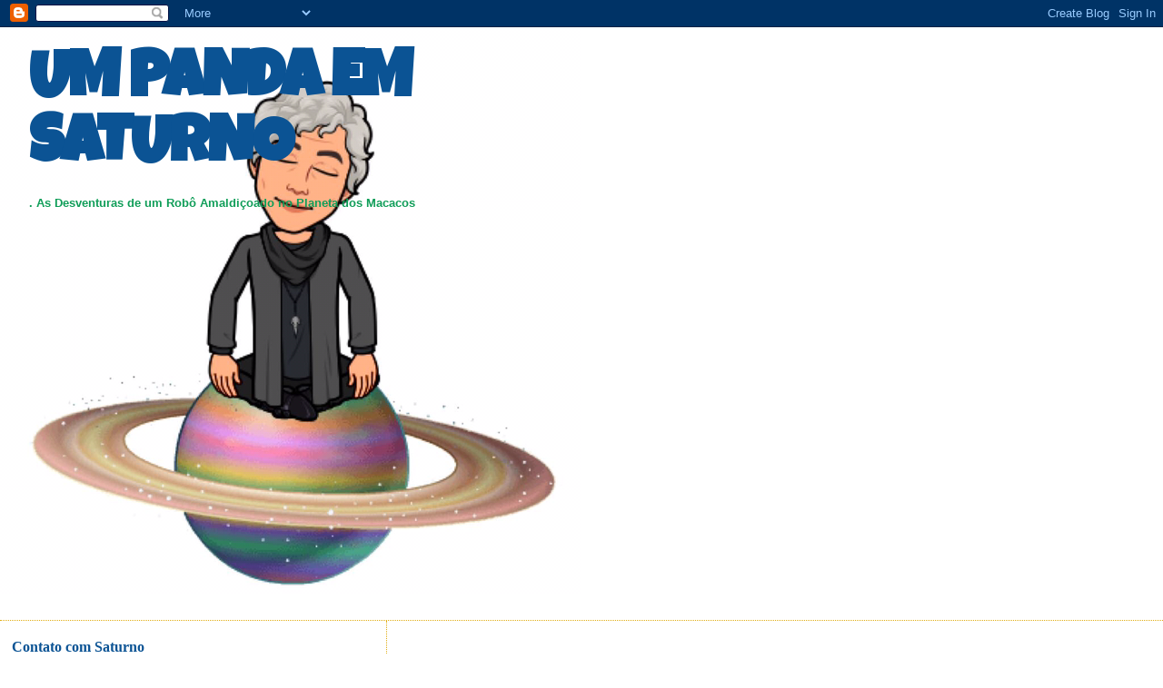

--- FILE ---
content_type: text/html; charset=UTF-8
request_url: http://www.umpandaemsaturno.com/2010/07/
body_size: 27919
content:
<!DOCTYPE html>
<html dir='ltr'>
<head>
<link href='https://www.blogger.com/static/v1/widgets/2944754296-widget_css_bundle.css' rel='stylesheet' type='text/css'/>
<meta content='text/html; charset=UTF-8' http-equiv='Content-Type'/>
<meta content='blogger' name='generator'/>
<link href='http://www.umpandaemsaturno.com/favicon.ico' rel='icon' type='image/x-icon'/>
<link href='http://www.umpandaemsaturno.com/2010/07/' rel='canonical'/>
<link rel="alternate" type="application/atom+xml" title="UM PANDA EM SATURNO - Atom" href="http://www.umpandaemsaturno.com/feeds/posts/default" />
<link rel="alternate" type="application/rss+xml" title="UM PANDA EM SATURNO - RSS" href="http://www.umpandaemsaturno.com/feeds/posts/default?alt=rss" />
<link rel="service.post" type="application/atom+xml" title="UM PANDA EM SATURNO - Atom" href="https://www.blogger.com/feeds/8461034102058635405/posts/default" />
<!--Can't find substitution for tag [blog.ieCssRetrofitLinks]-->
<meta content='http://www.umpandaemsaturno.com/2010/07/' property='og:url'/>
<meta content='UM PANDA EM SATURNO' property='og:title'/>
<meta content='.    As Desventuras de um Robô Amaldiçoado no Planeta dos Macacos' property='og:description'/>
<title>UM PANDA EM SATURNO: julho 2010</title>
<style type='text/css'>@font-face{font-family:'Luckiest Guy';font-style:normal;font-weight:400;font-display:swap;src:url(//fonts.gstatic.com/s/luckiestguy/v25/_gP_1RrxsjcxVyin9l9n_j2hQ952ijl7aSqP.woff2)format('woff2');unicode-range:U+0100-02BA,U+02BD-02C5,U+02C7-02CC,U+02CE-02D7,U+02DD-02FF,U+0304,U+0308,U+0329,U+1D00-1DBF,U+1E00-1E9F,U+1EF2-1EFF,U+2020,U+20A0-20AB,U+20AD-20C0,U+2113,U+2C60-2C7F,U+A720-A7FF;}@font-face{font-family:'Luckiest Guy';font-style:normal;font-weight:400;font-display:swap;src:url(//fonts.gstatic.com/s/luckiestguy/v25/_gP_1RrxsjcxVyin9l9n_j2hTd52ijl7aQ.woff2)format('woff2');unicode-range:U+0000-00FF,U+0131,U+0152-0153,U+02BB-02BC,U+02C6,U+02DA,U+02DC,U+0304,U+0308,U+0329,U+2000-206F,U+20AC,U+2122,U+2191,U+2193,U+2212,U+2215,U+FEFF,U+FFFD;}</style>
<style id='page-skin-1' type='text/css'><!--
/*
* Blogger Template Style
*
* Sand Dollar
* by Jason Sutter
* Updated by Blogger Team
*/
body {
margin:0px;
padding:0px;
background:#ffffff;
color:#000000;
font-size: small;
}
#outer-wrapper {
font:normal normal 100% 'Trebuchet MS',Trebuchet,Verdana,Sans-Serif;
}
a {
color:#DE7008;
}
a:hover {
color:#0b5394;
}
a img {
border-width: 0;
}
#content-wrapper {
padding-top: 0;
padding-right: 1em;
padding-bottom: 0;
padding-left: 1em;
}
@media all  {
div#main {
float:right;
width:66%;
padding-top:30px;
padding-right:0;
padding-bottom:10px;
padding-left:1em;
border-left:dotted 1px #e0ad12;
word-wrap: break-word; /* fix for long text breaking sidebar float in IE */
overflow: hidden;     /* fix for long non-text content breaking IE sidebar float */
}
div#sidebar {
margin-top:20px;
margin-right:0px;
margin-bottom:0px;
margin-left:0;
padding:0px;
text-align:left;
float: left;
width: 31%;
word-wrap: break-word; /* fix for long text breaking sidebar float in IE */
overflow: hidden;     /* fix for long non-text content breaking IE sidebar float */
}
}
@media handheld  {
div#main {
float:none;
width:90%;
}
div#sidebar {
padding-top:30px;
padding-right:7%;
padding-bottom:10px;
padding-left:3%;
}
}
#header {
padding-top:0px;
padding-right:0px;
padding-bottom:0px;
padding-left:0px;
margin-top:0px;
margin-right:0px;
margin-bottom:0px;
margin-left:0px;
border-bottom:dotted 1px #e0ad12;
background:transparent;
}
h1 a:link  {
text-decoration:none;
color:#0b5394
}
h1 a:visited  {
text-decoration:none;
color:#0b5394
}
h1,h2,h3 {
margin: 0;
}
h1 {
padding-top:25px;
padding-right:0px;
padding-bottom:10px;
padding-left:5%;
color:#0b5394;
background:#0b5394;
font:normal bold 72px Luckiest Guy;
letter-spacing:-2px;
}
h3.post-title {
color:#0b5394;
font:normal bold 20px Verdana, Geneva, sans-serif;
letter-spacing:-1px;
}
h3.post-title a,
h3.post-title a:visited {
color: #0b5394;
}
h2.date-header  {
margin-top:10px;
margin-right:0px;
margin-bottom:0px;
margin-left:0px;
color:#4c4c4c;
font: normal bold 105% 'Trebuchet MS',Trebuchet,Verdana,Sans-serif;
}
h4 {
color:#aa0033;
}
#sidebar h2 {
color:#0b5394;
margin:0px;
padding:0px;
font:normal bold 16px Georgia, Utopia, 'Palatino Linotype', Palatino, serif;
}
#sidebar .widget {
margin-top:0px;
margin-right:0px;
margin-bottom:33px;
margin-left:0px;
padding-top:0px;
padding-right:0px;
padding-bottom:0px;
padding-left:0px;
font-size:95%;
}
#sidebar ul {
list-style-type:none;
padding-left: 0;
margin-top: 0;
}
#sidebar li {
margin-top:0px;
margin-right:0px;
margin-bottom:0px;
margin-left:0px;
padding-top:0px;
padding-right:0px;
padding-bottom:0px;
padding-left:0px;
list-style-type:none;
font-size:95%;
}
.description {
padding:0px;
margin-top:7px;
margin-right:12%;
margin-bottom:7px;
margin-left:5%;
color:#0F9D58;
background:transparent;
font:bold 100% Verdana,Sans-Serif;
}
.post {
margin-top:0px;
margin-right:0px;
margin-bottom:30px;
margin-left:0px;
}
.post strong {
color:#000000;
font-weight:bold;
}
pre,code {
color:#999999;
}
strike {
color:#999999;
}
.post-footer  {
padding:0px;
margin:0px;
color:#444444;
font-size:80%;
}
.post-footer a {
border:none;
color:#968a0a;
text-decoration:none;
}
.post-footer a:hover {
text-decoration:underline;
}
#comments {
padding:0px;
font-size:110%;
font-weight:bold;
}
.comment-author {
margin-top: 10px;
}
.comment-body {
font-size:100%;
font-weight:normal;
color:black;
}
.comment-footer {
padding-bottom:20px;
color:#444444;
font-size:80%;
font-weight:normal;
display:inline;
margin-right:10px
}
.deleted-comment  {
font-style:italic;
color:gray;
}
.comment-link  {
margin-left:.6em;
}
.profile-textblock {
clear: both;
margin-left: 0;
}
.profile-img {
float: left;
margin-top: 0;
margin-right: 5px;
margin-bottom: 5px;
margin-left: 0;
border: 2px solid #0b5394;
}
#sidebar a:link  {
color:#999999;
text-decoration:none;
}
#sidebar a:active  {
color:#ff0000;
text-decoration:none;
}
#sidebar a:visited  {
color:sidebarlinkcolor;
text-decoration:none;
}
#sidebar a:hover {
color:#0b5394;
text-decoration:none;
}
.feed-links {
clear: both;
line-height: 2.5em;
}
#blog-pager-newer-link {
float: left;
}
#blog-pager-older-link {
float: right;
}
#blog-pager {
text-align: center;
}
.clear {
clear: both;
}
.widget-content {
margin-top: 0.5em;
}
/** Tweaks for layout editor preview */
body#layout #outer-wrapper {
margin-top: 0;
}
body#layout #main,
body#layout #sidebar {
margin-top: 10px;
padding-top: 0;
}

--></style>
<link href='https://www.blogger.com/dyn-css/authorization.css?targetBlogID=8461034102058635405&amp;zx=f457d77e-a037-4e96-8dc3-797d54cbf985' media='none' onload='if(media!=&#39;all&#39;)media=&#39;all&#39;' rel='stylesheet'/><noscript><link href='https://www.blogger.com/dyn-css/authorization.css?targetBlogID=8461034102058635405&amp;zx=f457d77e-a037-4e96-8dc3-797d54cbf985' rel='stylesheet'/></noscript>
<meta name='google-adsense-platform-account' content='ca-host-pub-1556223355139109'/>
<meta name='google-adsense-platform-domain' content='blogspot.com'/>

</head>
<body>
<div class='navbar section' id='navbar'><div class='widget Navbar' data-version='1' id='Navbar1'><script type="text/javascript">
    function setAttributeOnload(object, attribute, val) {
      if(window.addEventListener) {
        window.addEventListener('load',
          function(){ object[attribute] = val; }, false);
      } else {
        window.attachEvent('onload', function(){ object[attribute] = val; });
      }
    }
  </script>
<div id="navbar-iframe-container"></div>
<script type="text/javascript" src="https://apis.google.com/js/platform.js"></script>
<script type="text/javascript">
      gapi.load("gapi.iframes:gapi.iframes.style.bubble", function() {
        if (gapi.iframes && gapi.iframes.getContext) {
          gapi.iframes.getContext().openChild({
              url: 'https://www.blogger.com/navbar/8461034102058635405?origin\x3dhttp://www.umpandaemsaturno.com',
              where: document.getElementById("navbar-iframe-container"),
              id: "navbar-iframe"
          });
        }
      });
    </script><script type="text/javascript">
(function() {
var script = document.createElement('script');
script.type = 'text/javascript';
script.src = '//pagead2.googlesyndication.com/pagead/js/google_top_exp.js';
var head = document.getElementsByTagName('head')[0];
if (head) {
head.appendChild(script);
}})();
</script>
</div></div>
<div id='outer-wrapper'><div id='wrap2'>
<!-- skip links for text browsers -->
<span id='skiplinks' style='display:none;'>
<a href='#main'>skip to main </a> |
      <a href='#sidebar'>skip to sidebar</a>
</span>
<div id='header-wrapper'>
<div class='header section' id='header'><div class='widget Header' data-version='1' id='Header1'>
<div id='header-inner' style='background-image: url("https://blogger.googleusercontent.com/img/a/AVvXsEjVNKgB0axx0x09SCztZyKGmRCR9IBoE3HIkuythCak0dPQsSFD7822gWLuXnD3Huma8240icIfeFRQc2dZrHtQ7-xnamWzkl79qT8ob-7iDswQ5GCuzP03u38oowJ5JcgP0qxkElKKq9xX2F3YJ4-78h02Ed-VlTb-1-F9u5vt8VMjJ3XOowXOuARUOi7V=s653"); background-position: left; width: 640px; min-height: 653px; _height: 653px; background-repeat: no-repeat; '>
<div class='titlewrapper' style='background: transparent'>
<h1 class='title' style='background: transparent; border-width: 0px'>
<a href='http://www.umpandaemsaturno.com/'>
UM PANDA EM SATURNO
</a>
</h1>
</div>
<div class='descriptionwrapper'>
<p class='description'><span>.    As Desventuras de um Robô Amaldiçoado no Planeta dos Macacos</span></p>
</div>
</div>
</div></div>
</div>
<div id='content-wrapper'>
<div id='crosscol-wrapper' style='text-align:center'>
<div class='crosscol no-items section' id='crosscol'></div>
</div>
<div id='main-wrapper'>
<div class='main section' id='main'><div class='widget Blog' data-version='1' id='Blog1'>
<div class='blog-posts hfeed'>

          <div class="date-outer">
        
<h2 class='date-header'><span>sábado, 31 de julho de 2010</span></h2>

          <div class="date-posts">
        
<div class='post-outer'>
<div class='post hentry uncustomized-post-template' itemprop='blogPost' itemscope='itemscope' itemtype='http://schema.org/BlogPosting'>
<meta content='8461034102058635405' itemprop='blogId'/>
<meta content='3425357069283515185' itemprop='postId'/>
<a name='3425357069283515185'></a>
<h3 class='post-title entry-title' itemprop='name'>
<a href='http://www.umpandaemsaturno.com/2010/07/o-consolo-dos-grisalhos.html'>O consolo dos grisalhos</a>
</h3>
<div class='post-header'>
<div class='post-header-line-1'></div>
</div>
<div class='post-body entry-content' id='post-body-3425357069283515185' itemprop='description articleBody'>
"É melhor branco na cabeça do que preto no chão!"
<div style='clear: both;'></div>
</div>
<div class='post-footer'>
<div class='post-footer-line post-footer-line-1'>
<span class='post-author vcard'>
Postado por
<span class='fn' itemprop='author' itemscope='itemscope' itemtype='http://schema.org/Person'>
<meta content='https://www.blogger.com/profile/10554275302464037397' itemprop='url'/>
<a class='g-profile' href='https://www.blogger.com/profile/10554275302464037397' rel='author' title='author profile'>
<span itemprop='name'>Marcio Guedes</span>
</a>
</span>
</span>
<span class='post-timestamp'>
às
<meta content='http://www.umpandaemsaturno.com/2010/07/o-consolo-dos-grisalhos.html' itemprop='url'/>
<a class='timestamp-link' href='http://www.umpandaemsaturno.com/2010/07/o-consolo-dos-grisalhos.html' rel='bookmark' title='permanent link'><abbr class='published' itemprop='datePublished' title='2010-07-31T16:03:00-03:00'>16:03</abbr></a>
</span>
<span class='post-comment-link'>
<a class='comment-link' href='http://www.umpandaemsaturno.com/2010/07/o-consolo-dos-grisalhos.html#comment-form' onclick=''>
Nenhum comentário:
  </a>
</span>
<span class='post-icons'>
<span class='item-action'>
<a href='https://www.blogger.com/email-post/8461034102058635405/3425357069283515185' title='Enviar esta postagem'>
<img alt='' class='icon-action' height='13' src='https://resources.blogblog.com/img/icon18_email.gif' width='18'/>
</a>
</span>
<span class='item-control blog-admin pid-1166414076'>
<a href='https://www.blogger.com/post-edit.g?blogID=8461034102058635405&postID=3425357069283515185&from=pencil' title='Editar post'>
<img alt='' class='icon-action' height='18' src='https://resources.blogblog.com/img/icon18_edit_allbkg.gif' width='18'/>
</a>
</span>
</span>
<div class='post-share-buttons goog-inline-block'>
</div>
</div>
<div class='post-footer-line post-footer-line-2'>
<span class='post-labels'>
Marcadores:
<a href='http://www.umpandaemsaturno.com/search/label/Cita%C3%A7%C3%B5es' rel='tag'>Citações</a>
</span>
</div>
<div class='post-footer-line post-footer-line-3'>
<span class='post-location'>
</span>
</div>
</div>
</div>
</div>

          </div></div>
        

          <div class="date-outer">
        
<h2 class='date-header'><span>sexta-feira, 30 de julho de 2010</span></h2>

          <div class="date-posts">
        
<div class='post-outer'>
<div class='post hentry uncustomized-post-template' itemprop='blogPost' itemscope='itemscope' itemtype='http://schema.org/BlogPosting'>
<meta content='8461034102058635405' itemprop='blogId'/>
<meta content='5584258074431818269' itemprop='postId'/>
<a name='5584258074431818269'></a>
<h3 class='post-title entry-title' itemprop='name'>
<a href='http://www.umpandaemsaturno.com/2010/07/grosseria.html'>Grosseria</a>
</h3>
<div class='post-header'>
<div class='post-header-line-1'></div>
</div>
<div class='post-body entry-content' id='post-body-5584258074431818269' itemprop='description articleBody'>
Durante décadas eu me considerei o máximo do rapaz fino e elegante pelo fato de tratar todas as pessoas mais idosas do que eu por &#8220;Senhor&#8221; e &#8220;Senhora&#8221;. Somente quando passei a ser chamado de Senhor &#8211; e detestei &#8211; é que vi o quão grosseiro eu havia sido ao longo de tantos anos.<br /><br />Teorizo sobre o que leve alguém a ser chamado de &#8220;Senhor&#8221;. Enquanto eu tinha 10% de cabelos brancos, 10% das pessoas me chamavam de Senhor. Quando os cabelos brancos passaram a representar 20% do meu quengo, 20% das pessoas passaram a ser &#8220;finas e elegantes&#8221; comigo. E assim por diante, até atingir 50% de cabelos brancos: a partir de então, 100% das pessoas me chamam de Senhor!<br /><br />O fim do (meu) mundo vai ser no dia que alguém se levantar no ônibus ou metrô e oferecer seu lugar para que eu me sente.<br /><br />Quando estava com o braço esquerdo partido e operado devido a um acidente de moto, pude verificar pessoalmente o dito &#8220;você está velho quando quer ser cavalheiro, mas não consegue&#8221;...<br /><br />Mas já passei por situação pior quando voltava do cinema em uma sexta-feira à noite. Cerca de 23 horas, eu atravessando a larguíssima Avenida JK no Itaim BipBip em São Paulo e passa um carro cheio de galerinha. Uma Menina põe meio corpo para fora da janela e com as mãos em concha grita para mim:<br />- &#8220;EU ADORO UM COROA!&#8221;<br /><br />Ou seja, já atingi um patamar além do &#8220;Senhor&#8221;...<br /><br />(jul/2010)
<div style='clear: both;'></div>
</div>
<div class='post-footer'>
<div class='post-footer-line post-footer-line-1'>
<span class='post-author vcard'>
Postado por
<span class='fn' itemprop='author' itemscope='itemscope' itemtype='http://schema.org/Person'>
<meta content='https://www.blogger.com/profile/10554275302464037397' itemprop='url'/>
<a class='g-profile' href='https://www.blogger.com/profile/10554275302464037397' rel='author' title='author profile'>
<span itemprop='name'>Marcio Guedes</span>
</a>
</span>
</span>
<span class='post-timestamp'>
às
<meta content='http://www.umpandaemsaturno.com/2010/07/grosseria.html' itemprop='url'/>
<a class='timestamp-link' href='http://www.umpandaemsaturno.com/2010/07/grosseria.html' rel='bookmark' title='permanent link'><abbr class='published' itemprop='datePublished' title='2010-07-30T08:00:00-03:00'>08:00</abbr></a>
</span>
<span class='post-comment-link'>
<a class='comment-link' href='http://www.umpandaemsaturno.com/2010/07/grosseria.html#comment-form' onclick=''>
Um comentário:
  </a>
</span>
<span class='post-icons'>
<span class='item-action'>
<a href='https://www.blogger.com/email-post/8461034102058635405/5584258074431818269' title='Enviar esta postagem'>
<img alt='' class='icon-action' height='13' src='https://resources.blogblog.com/img/icon18_email.gif' width='18'/>
</a>
</span>
<span class='item-control blog-admin pid-1166414076'>
<a href='https://www.blogger.com/post-edit.g?blogID=8461034102058635405&postID=5584258074431818269&from=pencil' title='Editar post'>
<img alt='' class='icon-action' height='18' src='https://resources.blogblog.com/img/icon18_edit_allbkg.gif' width='18'/>
</a>
</span>
</span>
<div class='post-share-buttons goog-inline-block'>
</div>
</div>
<div class='post-footer-line post-footer-line-2'>
<span class='post-labels'>
Marcadores:
<a href='http://www.umpandaemsaturno.com/search/label/S%C3%B3%20pra%20exercitar' rel='tag'>Só pra exercitar</a>
</span>
</div>
<div class='post-footer-line post-footer-line-3'>
<span class='post-location'>
</span>
</div>
</div>
</div>
</div>

          </div></div>
        

          <div class="date-outer">
        
<h2 class='date-header'><span>quinta-feira, 29 de julho de 2010</span></h2>

          <div class="date-posts">
        
<div class='post-outer'>
<div class='post hentry uncustomized-post-template' itemprop='blogPost' itemscope='itemscope' itemtype='http://schema.org/BlogPosting'>
<meta content='8461034102058635405' itemprop='blogId'/>
<meta content='4219628104890100378' itemprop='postId'/>
<a name='4219628104890100378'></a>
<h3 class='post-title entry-title' itemprop='name'>
<a href='http://www.umpandaemsaturno.com/2010/07/melhorou.html'>Melhorou!</a>
</h3>
<div class='post-header'>
<div class='post-header-line-1'></div>
</div>
<div class='post-body entry-content' id='post-body-4219628104890100378' itemprop='description articleBody'>
Com a recente proibição da exposição de cartazes apelativos no lado de fora das casas de shows eróticos em São Paulo, os administradores do negócio foram forçados a recorrer a outros expedientes.<br /><br />Agora, as próprias moças ficam do lado de fora de seus ambientes de trabalho, vestindo trajes minúsculos e reveladores, e exibindo caras e bocas convidadativas. Em pleno Centro da cidade, em horário comercial! (Certamente também em horários não-comerciais, não passei para conferir.)<br /><br />Em um ou outro estabelecimeno pode-se ainda degustar um telão (situado dentro da casa, mas perfeitamente visível) com imagens em High Definition dos shows e danças.<br /><br />Ou seja, ao invés de desbotados e esmaecidos cartazes duvidosos, agora o próprio &#8220;produto&#8221; fica exposto, em carne (muita carne, a característica das damas nunca foi a anorexia) e silicone.<br /><br />Melhorou muito!!!<br /><br /><br />Disclaimer &#8211; o redator desta nota jamais frequentou bordéis ou suas associadas. Inclusive considero tal desconhecimento um fator depreciativo em minha formação, que ficou incompleta.<br /><br />Mas uma dúvida me assola: porque a prostituição é criminalizada? Se a Mulher quer cobrar para dar e o Homem quer pagar para ter (ou vice-versa), o quê os demais têm a ver com isto?<br /><br />Se o Homem quiser dar uma Mercedes para sua &#8220;fornecedora&#8221;, isto é prostituição? Alguém vai preso? Aonde fica o limite entre a &#8220;compra&#8221; e a &#8220;doação&#8221;ou &#8220;presente&#8221;? Se a Mulher estiver com frio e o Homem der um casaco em troca de &#8220;serviços&#8221;, pode? Ou é melhor morrer de frio? E se for um casaco de peles?<br /><br />Criminalização da prostituição me soa bisbilhotice e hipocrisia. É impressionante como as pessoas gostam de se imiscuir na vida dos outros. Sem ter o direito.<br /><br />(jul/2010)
<div style='clear: both;'></div>
</div>
<div class='post-footer'>
<div class='post-footer-line post-footer-line-1'>
<span class='post-author vcard'>
Postado por
<span class='fn' itemprop='author' itemscope='itemscope' itemtype='http://schema.org/Person'>
<meta content='https://www.blogger.com/profile/10554275302464037397' itemprop='url'/>
<a class='g-profile' href='https://www.blogger.com/profile/10554275302464037397' rel='author' title='author profile'>
<span itemprop='name'>Marcio Guedes</span>
</a>
</span>
</span>
<span class='post-timestamp'>
às
<meta content='http://www.umpandaemsaturno.com/2010/07/melhorou.html' itemprop='url'/>
<a class='timestamp-link' href='http://www.umpandaemsaturno.com/2010/07/melhorou.html' rel='bookmark' title='permanent link'><abbr class='published' itemprop='datePublished' title='2010-07-29T13:31:00-03:00'>13:31</abbr></a>
</span>
<span class='post-comment-link'>
<a class='comment-link' href='http://www.umpandaemsaturno.com/2010/07/melhorou.html#comment-form' onclick=''>
Um comentário:
  </a>
</span>
<span class='post-icons'>
<span class='item-action'>
<a href='https://www.blogger.com/email-post/8461034102058635405/4219628104890100378' title='Enviar esta postagem'>
<img alt='' class='icon-action' height='13' src='https://resources.blogblog.com/img/icon18_email.gif' width='18'/>
</a>
</span>
<span class='item-control blog-admin pid-1166414076'>
<a href='https://www.blogger.com/post-edit.g?blogID=8461034102058635405&postID=4219628104890100378&from=pencil' title='Editar post'>
<img alt='' class='icon-action' height='18' src='https://resources.blogblog.com/img/icon18_edit_allbkg.gif' width='18'/>
</a>
</span>
</span>
<div class='post-share-buttons goog-inline-block'>
</div>
</div>
<div class='post-footer-line post-footer-line-2'>
<span class='post-labels'>
Marcadores:
<a href='http://www.umpandaemsaturno.com/search/label/Perplexidades%20Cotidianas' rel='tag'>Perplexidades Cotidianas</a>
</span>
</div>
<div class='post-footer-line post-footer-line-3'>
<span class='post-location'>
</span>
</div>
</div>
</div>
</div>

          </div></div>
        

          <div class="date-outer">
        
<h2 class='date-header'><span>quarta-feira, 28 de julho de 2010</span></h2>

          <div class="date-posts">
        
<div class='post-outer'>
<div class='post hentry uncustomized-post-template' itemprop='blogPost' itemscope='itemscope' itemtype='http://schema.org/BlogPosting'>
<meta content='https://blogger.googleusercontent.com/img/b/R29vZ2xl/AVvXsEg5_9z2hf0TPc0TnL3OaGOk7U5NVxijKcnNpgQXLR5fp9yRqxRDVKCmZy4QFyUAz6lHneslJH9AzLTP18hSZJ0sWAgVdDxp0ixYuhURGwBMCrf8GVKfNTw6KA-H710LSYoaY6qe28U3SAhyphenhyphen/s200/Supernova.jpg' itemprop='image_url'/>
<meta content='8461034102058635405' itemprop='blogId'/>
<meta content='1734942883173235524' itemprop='postId'/>
<a name='1734942883173235524'></a>
<h3 class='post-title entry-title' itemprop='name'>
<a href='http://www.umpandaemsaturno.com/2010/07/quando-nossos-atomos-se-reencontrarem.html'>Quando nossos átomos se reencontrarem</a>
</h3>
<div class='post-header'>
<div class='post-header-line-1'></div>
</div>
<div class='post-body entry-content' id='post-body-1734942883173235524' itemprop='description articleBody'>
A idéia a seguir não é minha; li alguma coisa a respeito há alguns lustros. Não saberia portanto dizer o quanto de tempero pessoal coloquei neste encadeamento, que explora nossa capacidade de compreensão do quase-infinito.<br /><br />1. Por mais colossal que seja, a quantidade de átomos no Universo é finita.<br /><br />2. Conseqüentemente, por mais incomensurável que seja (para nós), a quantidade de diferentes formas que estes átomos podem se combinar é igualmente finita.<br /><br />3. O Tempo, no entanto, é infinito.<br /><br />4. Existe portanto Tempo suficiente para que TODAS as combinações de TODOS os átomos ocorram. E se repitam. Infinitas vezes.<br /><br />Ora, como o Tempo é infinito tanto para a frente como para trás, já passou Tempo suficiente para que todas as combinações já tenham ocorrido. Igualmente, haverá Tempo pela frente para que todas elas venham a ocorrer novamente.<br /><br />Portanto, tudo que está acontecendo já aconteceu, incontáveis vezes; e vai acontecer de novo, incontáveis vezes.<br /><br />Não há nada de novo! E não há, portanto, motivo para se preocupar com mesquinharias. Faça o que julgar melhor, o mais correto, o que você gostaria. Tenha coragem; você vai ter infinitas oportunidades de correr os mesmos riscos, ou de fazer as coisas diferentemente.<br /><br /><a href="https://blogger.googleusercontent.com/img/b/R29vZ2xl/AVvXsEg5_9z2hf0TPc0TnL3OaGOk7U5NVxijKcnNpgQXLR5fp9yRqxRDVKCmZy4QFyUAz6lHneslJH9AzLTP18hSZJ0sWAgVdDxp0ixYuhURGwBMCrf8GVKfNTw6KA-H710LSYoaY6qe28U3SAhyphenhyphen/s1600/Supernova.jpg"><img alt="" border="0" id="BLOGGER_PHOTO_ID_5501742056808250386" src="https://blogger.googleusercontent.com/img/b/R29vZ2xl/AVvXsEg5_9z2hf0TPc0TnL3OaGOk7U5NVxijKcnNpgQXLR5fp9yRqxRDVKCmZy4QFyUAz6lHneslJH9AzLTP18hSZJ0sWAgVdDxp0ixYuhURGwBMCrf8GVKfNTw6KA-H710LSYoaY6qe28U3SAhyphenhyphen/s200/Supernova.jpg" style="FLOAT: right; MARGIN: 0px 0px 10px 10px; WIDTH: 200px; CURSOR: hand; HEIGHT: 128px" /></a>Vai viver sua vida inteira, igualzinha. Com a única diferença que em outra existência você tem / teve / terá olhos um pouquinho mais claros.<br /><br />Vai viver sua vida inteira, igualzinha. Com a única diferença que em outra existência você saiu ontem com uma camisa verde.<br /><br />Vai viver sua vida inteira, igualzinha. Com a única diferença que em outra existência você piscou o olho uma vez a menos hoje.<br /><br />E assim por diante, e para os lados. Inesgotavelmente.<br /><br />Eternamente.<br /><br />(mar/2010)
<div style='clear: both;'></div>
</div>
<div class='post-footer'>
<div class='post-footer-line post-footer-line-1'>
<span class='post-author vcard'>
Postado por
<span class='fn' itemprop='author' itemscope='itemscope' itemtype='http://schema.org/Person'>
<meta content='https://www.blogger.com/profile/10554275302464037397' itemprop='url'/>
<a class='g-profile' href='https://www.blogger.com/profile/10554275302464037397' rel='author' title='author profile'>
<span itemprop='name'>Marcio Guedes</span>
</a>
</span>
</span>
<span class='post-timestamp'>
às
<meta content='http://www.umpandaemsaturno.com/2010/07/quando-nossos-atomos-se-reencontrarem.html' itemprop='url'/>
<a class='timestamp-link' href='http://www.umpandaemsaturno.com/2010/07/quando-nossos-atomos-se-reencontrarem.html' rel='bookmark' title='permanent link'><abbr class='published' itemprop='datePublished' title='2010-07-28T08:00:00-03:00'>08:00</abbr></a>
</span>
<span class='post-comment-link'>
<a class='comment-link' href='http://www.umpandaemsaturno.com/2010/07/quando-nossos-atomos-se-reencontrarem.html#comment-form' onclick=''>
Nenhum comentário:
  </a>
</span>
<span class='post-icons'>
<span class='item-action'>
<a href='https://www.blogger.com/email-post/8461034102058635405/1734942883173235524' title='Enviar esta postagem'>
<img alt='' class='icon-action' height='13' src='https://resources.blogblog.com/img/icon18_email.gif' width='18'/>
</a>
</span>
<span class='item-control blog-admin pid-1166414076'>
<a href='https://www.blogger.com/post-edit.g?blogID=8461034102058635405&postID=1734942883173235524&from=pencil' title='Editar post'>
<img alt='' class='icon-action' height='18' src='https://resources.blogblog.com/img/icon18_edit_allbkg.gif' width='18'/>
</a>
</span>
</span>
<div class='post-share-buttons goog-inline-block'>
</div>
</div>
<div class='post-footer-line post-footer-line-2'>
<span class='post-labels'>
Marcadores:
<a href='http://www.umpandaemsaturno.com/search/label/Cosmic%20Dancer' rel='tag'>Cosmic Dancer</a>
</span>
</div>
<div class='post-footer-line post-footer-line-3'>
<span class='post-location'>
</span>
</div>
</div>
</div>
</div>

          </div></div>
        

          <div class="date-outer">
        
<h2 class='date-header'><span>terça-feira, 27 de julho de 2010</span></h2>

          <div class="date-posts">
        
<div class='post-outer'>
<div class='post hentry uncustomized-post-template' itemprop='blogPost' itemscope='itemscope' itemtype='http://schema.org/BlogPosting'>
<meta content='8461034102058635405' itemprop='blogId'/>
<meta content='6207139395111244003' itemprop='postId'/>
<a name='6207139395111244003'></a>
<h3 class='post-title entry-title' itemprop='name'>
<a href='http://www.umpandaemsaturno.com/2010/07/agradecimentos-na-dissertacao-de.html'>Agradecimentos na Dissertação de Mestrado</a>
</h3>
<div class='post-header'>
<div class='post-header-line-1'></div>
</div>
<div class='post-body entry-content' id='post-body-6207139395111244003' itemprop='description articleBody'>
Como bem disse a amiga CEG (e como bem sabe todo mundo que já passou por isto), "tese é encosto".<br /><br />Tomo a liberdade de apresentar aqui a página de Agradecimentos de minha dissertação de Mestrado "A Propensão ao Financiamento através de Cartões de Crédito" na FGV/SP. GWDF tinha me dito que "existem duas formas de se fazer uma Tese: ou você faz qualquer coisa só para se livrar da obrigação, ou se dedica e faz O Trabalho Da Sua Vida, uma coisa que te dê prazer". Bingo!, optei pela segunda alternativa. Tirei 15 dias de férias no início do trabalho e mais 15 dias ao final. Durante estas duas quinzenas (e ao longo dos 2 meses de intermezzo) eu praticamente morava na FGV, deixando pilhas de livros e um notebook em meu escaninho na Biblioteca e indo para casa somente para dormir (pouco). Às vésperas da defesa, um terrível tombo de moto (vide texto "Omelete" neste Blog) me deixou com o úmero quebrado em dois lugares, e me levou a adiar a apresentação final por 2 meses.<br /><br />Mas a história teve um final feliz. Tive tanto prazer ao escrever a página abaixo quanto em redigir todo o restante da Dissertação.<br /><br /><br /><div align="left">                                                             AGRADECIMENTOS<br /><br />Meu especial agradecimento ao Prof. Abraham Laredo Sicsú, cujos conhecimento iluminador e entusiasmo contagiante foram fundamentais para que este trabalho fosse efetuado com sucesso.<br /><br />A meus chefes Andrea Dias e Fernando Santos, que ao longo do MPA tiveram uma compreensão que eu jamais teria. Ao Gustavo Freitas, que me &#8220;empurrou&#8221; para o MPA. E a todo o pessoal da CREDICARD, que deu suporte técnico e acompanhou com sincero interesse todas as etapas do Curso e da Monografia.<br /><br />Às colegas de turma Alessandra Ginante e Ana Cristina Salzano, pelo incentivo, amizade e bom humor que amenizaram momentos difíceis e divertiram momentos leves.<br /><br />A meus Pai &amp; Mãe, que ao longo deste trabalho completaram Bodas de Ouro, pela confiança, estímulo e fé constantes, exemplares e inigualáveis. E, claro, pelo Amor e estóica paciência.<br /><br />Aos Amigos, que embora acreditando que eu utilizasse os estudos como álibi para dar vazão ao prazer do isolamento, sempre insistiram em manter um saudável contato.<br /><br />Aos Professores João Carlos Douat e Silvia Pereira de Castro Casa Nova, membros da Banca Examinadora, por terem atendido ao convite para desempenhar este papel, dispondo de seu tempo e conhecimento para analisar este trabalho.<br /><br />Ao Corpo Docente e Funcionários da Fundação Getúlio Vargas, que fazem com que me orgulhe tanto de mencionar o nome da Instituição como de pisar em suas instalações.<br /><br />Todas estas pessoas reforçam minha crença no ditado: &#8220;o maior ativo que alguém pode ter são pessoas que acreditem em sua capacidade&#8221;. </div><br />(set/2005)
<div style='clear: both;'></div>
</div>
<div class='post-footer'>
<div class='post-footer-line post-footer-line-1'>
<span class='post-author vcard'>
Postado por
<span class='fn' itemprop='author' itemscope='itemscope' itemtype='http://schema.org/Person'>
<meta content='https://www.blogger.com/profile/10554275302464037397' itemprop='url'/>
<a class='g-profile' href='https://www.blogger.com/profile/10554275302464037397' rel='author' title='author profile'>
<span itemprop='name'>Marcio Guedes</span>
</a>
</span>
</span>
<span class='post-timestamp'>
às
<meta content='http://www.umpandaemsaturno.com/2010/07/agradecimentos-na-dissertacao-de.html' itemprop='url'/>
<a class='timestamp-link' href='http://www.umpandaemsaturno.com/2010/07/agradecimentos-na-dissertacao-de.html' rel='bookmark' title='permanent link'><abbr class='published' itemprop='datePublished' title='2010-07-27T08:00:00-03:00'>08:00</abbr></a>
</span>
<span class='post-comment-link'>
<a class='comment-link' href='http://www.umpandaemsaturno.com/2010/07/agradecimentos-na-dissertacao-de.html#comment-form' onclick=''>
2 comentários:
  </a>
</span>
<span class='post-icons'>
<span class='item-action'>
<a href='https://www.blogger.com/email-post/8461034102058635405/6207139395111244003' title='Enviar esta postagem'>
<img alt='' class='icon-action' height='13' src='https://resources.blogblog.com/img/icon18_email.gif' width='18'/>
</a>
</span>
<span class='item-control blog-admin pid-1166414076'>
<a href='https://www.blogger.com/post-edit.g?blogID=8461034102058635405&postID=6207139395111244003&from=pencil' title='Editar post'>
<img alt='' class='icon-action' height='18' src='https://resources.blogblog.com/img/icon18_edit_allbkg.gif' width='18'/>
</a>
</span>
</span>
<div class='post-share-buttons goog-inline-block'>
</div>
</div>
<div class='post-footer-line post-footer-line-2'>
<span class='post-labels'>
Marcadores:
<a href='http://www.umpandaemsaturno.com/search/label/Mestrado%20em%201%20Volume' rel='tag'>Mestrado em 1 Volume</a>
</span>
</div>
<div class='post-footer-line post-footer-line-3'>
<span class='post-location'>
</span>
</div>
</div>
</div>
</div>

          </div></div>
        

          <div class="date-outer">
        
<h2 class='date-header'><span>segunda-feira, 26 de julho de 2010</span></h2>

          <div class="date-posts">
        
<div class='post-outer'>
<div class='post hentry uncustomized-post-template' itemprop='blogPost' itemscope='itemscope' itemtype='http://schema.org/BlogPosting'>
<meta content='8461034102058635405' itemprop='blogId'/>
<meta content='5011968488521467487' itemprop='postId'/>
<a name='5011968488521467487'></a>
<h3 class='post-title entry-title' itemprop='name'>
<a href='http://www.umpandaemsaturno.com/2010/07/10-de-inspiracao.html'>10% de Inspiração</a>
</h3>
<div class='post-header'>
<div class='post-header-line-1'></div>
</div>
<div class='post-body entry-content' id='post-body-5011968488521467487' itemprop='description articleBody'>
A expressão &#8220;10% de inspiração e 90% de transpiração&#8221; foi criada por alguém que transpirava muito, porém estava pouco inspirado.<br /><br />Para a execução de qualquer trabalho são necessárias inspiração e transpiração. Mas o que acontece se dispusermos somente de UM dos fatores?<br /><br />Infelizmente é comum que aqueles que têm inspiração não sejam afeitos à transpiração. E assim, de nada vale tal inspiração: sem esforço, nenhum trabalho sai. Inspiração sem transpiração é igual a zero.<br /><br />Por outro lado, mesmo o cabra não sendo um iluminado, se ele for batalhador vai sair alguma coisa. O trabalho pode não sair perfeito... mas sai! Para um Chefe é preferível ter um confiável carregador de piano do que um indolente e inútil einstein.<br /><br />Assim, na verdade o que ocorre é que 90% do<em> total de trabalhos realizados</em> é proveniente de transpiradores, sendo apenas 10% fruto de inspirados.<br /><br />É este o grande problema. Há tanta gente que tem o mais difícil (o Dom) e peca pela falta do mais fácil (o Esforço). Ter o que poucos têm, e não fazer o que qualquer mané faz; quanto desperdício!...<br /><br />Qualquer um preferirá o batalhador confiável ao instável geniozinho estrela preguiçosa. Batalhe, meu caro. Não desperdice seu Dom. Não permita que qualquer um que não tem o que você tem faça muito mais do que você. Que é o que vai ocorrer em 90% dos casos. E exclusivamente por culpa do inspirado sequinho!<br /><br />(jul/2010)
<div style='clear: both;'></div>
</div>
<div class='post-footer'>
<div class='post-footer-line post-footer-line-1'>
<span class='post-author vcard'>
Postado por
<span class='fn' itemprop='author' itemscope='itemscope' itemtype='http://schema.org/Person'>
<meta content='https://www.blogger.com/profile/10554275302464037397' itemprop='url'/>
<a class='g-profile' href='https://www.blogger.com/profile/10554275302464037397' rel='author' title='author profile'>
<span itemprop='name'>Marcio Guedes</span>
</a>
</span>
</span>
<span class='post-timestamp'>
às
<meta content='http://www.umpandaemsaturno.com/2010/07/10-de-inspiracao.html' itemprop='url'/>
<a class='timestamp-link' href='http://www.umpandaemsaturno.com/2010/07/10-de-inspiracao.html' rel='bookmark' title='permanent link'><abbr class='published' itemprop='datePublished' title='2010-07-26T08:00:00-03:00'>08:00</abbr></a>
</span>
<span class='post-comment-link'>
<a class='comment-link' href='http://www.umpandaemsaturno.com/2010/07/10-de-inspiracao.html#comment-form' onclick=''>
Nenhum comentário:
  </a>
</span>
<span class='post-icons'>
<span class='item-action'>
<a href='https://www.blogger.com/email-post/8461034102058635405/5011968488521467487' title='Enviar esta postagem'>
<img alt='' class='icon-action' height='13' src='https://resources.blogblog.com/img/icon18_email.gif' width='18'/>
</a>
</span>
<span class='item-control blog-admin pid-1166414076'>
<a href='https://www.blogger.com/post-edit.g?blogID=8461034102058635405&postID=5011968488521467487&from=pencil' title='Editar post'>
<img alt='' class='icon-action' height='18' src='https://resources.blogblog.com/img/icon18_edit_allbkg.gif' width='18'/>
</a>
</span>
</span>
<div class='post-share-buttons goog-inline-block'>
</div>
</div>
<div class='post-footer-line post-footer-line-2'>
<span class='post-labels'>
Marcadores:
<a href='http://www.umpandaemsaturno.com/search/label/Perplexidades%20Cotidianas' rel='tag'>Perplexidades Cotidianas</a>
</span>
</div>
<div class='post-footer-line post-footer-line-3'>
<span class='post-location'>
</span>
</div>
</div>
</div>
</div>

          </div></div>
        

          <div class="date-outer">
        
<h2 class='date-header'><span>sexta-feira, 23 de julho de 2010</span></h2>

          <div class="date-posts">
        
<div class='post-outer'>
<div class='post hentry uncustomized-post-template' itemprop='blogPost' itemscope='itemscope' itemtype='http://schema.org/BlogPosting'>
<meta content='8461034102058635405' itemprop='blogId'/>
<meta content='1096984144095124883' itemprop='postId'/>
<a name='1096984144095124883'></a>
<h3 class='post-title entry-title' itemprop='name'>
<a href='http://www.umpandaemsaturno.com/2010/07/bolsa-masculina.html'>Bolsa Masculina</a>
</h3>
<div class='post-header'>
<div class='post-header-line-1'></div>
</div>
<div class='post-body entry-content' id='post-body-1096984144095124883' itemprop='description articleBody'>
As mochilas nada mais são do que um equivalente masculino às bolsas femininas. Se (como dizem) é verdade que existe uma &#8220;inveja do pênis&#8221;pelo lado das mulheres, certamente existirá uma &#8220;inveja da bolsa&#8221; pelo lado dos homens.<br /><br />Saio sempre de mochila (tenho dez!), e assim passo a descrever o que se pode e deve carregar em uma. Eu não saberia remover um único item da lista abaixo:<br />- casaco<br />- guarda-chuva<br />(os dois ítens acima podem parecer desnecessários para moradores do Rio, mas asseguro que morando em São Paulo você sempre estará sujeito a utilizá-los, por mais improvável que possa parecer quando se sai pela manhã)<br />- livro<br />- caderno de anotações (idéias e errands)<br />- revista com a programação cultural da semana<br />- óculos de leitura<br />- caneta, lapiseira, borracha e régua (para sublinhar passagens do livro)<br />- <em>necessaire</em> (vide abaixo)<br />- garrafa de água<br />- porta-moedas<br /><br />Recentemente ganhei uma belíssima <em>necessaire</em> DEUTER de meu Irmão, e preenchê-la tem sido um prazer:<br />- escova de dentes, pasta e fio dental (essencial!, sendo esta a minha resposta à pergunta &#8220;o que você levaria para uma ilha deserta?&#8221;)<br />- haircomb (em meu caso, &#8220;pixaimcomb&#8221;)<br />- pampers<br />- mini-maglite<br />- canivete<br />- bandaid<br />- e, já que cabe, vou acrescentando futilidades outras como engov, neosa (for the ladies), mini-plax, kit de costura de hotel, venda para os olhos, etc (idéias adicionais são bem-vindas).<br /><br />E assim, ao sair de casa estou pronto para longos trekkings pela cidade. Não sei o que faz parte da lista de uma bolsa feminina &#8211; o cavalheirismo me levou a JAMAIS futucar dentro de uma. Imagino que seja uma lista tão ou mais completa &#8211; não me venham com uma &#8220;inveja da mochila&#8221;!<br /><br /><br /><span style="font-size:85%;">Nota &#8211; relação das dez mochilas:<br />1. FERRINO ZEPHYR 20L verde<br />(a mais antiga, primorosa, trouxe uma série de inovações geniais que depois se tornaram obrigatórias; utilizei no trekking de Machu Picchu)<br />2. FERRINO ZEPHYR 30L azul<br />(versão aumentada da anterior; foi a Ushuaia e Pólo Sul)<br />3. FERRINO LIMIT 50L azul / cinza<br />(Caminho de Santiago; Índia / Nepal; China; Thai Lan / Kam Pu Chea / Viet Nam / Lao)<br />4. DEUTER TRANS ALPINE 30L cinza / preta<br />(bagagem de mão em aviões e ônibus; mega-premiada)<br />5. DEUTER FUTURA 32L vermelha<br />(Everest trekking; Caminho do Sol; viagens curtas sem mala)<br />6. SALOMON X-TREKK 15L preta<br />(bagagito moto)<br />7. KAILASH XINCA 17L azul / preta<br />(bonita, prática, moderna, &#8220;handy&#8221;)<br />8. KAILASH EXTREME 28L cinza / vermelha<br />(vai dentro da mala em viagens longas, para uso "daypack" no destino)<br />9. VAUDE 30L cinza<br />(excepcionalmente bem dividida; water-proof; com aumento / redução de volume através de zíper que a contorna)<br />10. FERRINO GRAVITY 25L preta<br />(a mais recente; xodó!)</span><br /><br />(jul/2010)
<div style='clear: both;'></div>
</div>
<div class='post-footer'>
<div class='post-footer-line post-footer-line-1'>
<span class='post-author vcard'>
Postado por
<span class='fn' itemprop='author' itemscope='itemscope' itemtype='http://schema.org/Person'>
<meta content='https://www.blogger.com/profile/10554275302464037397' itemprop='url'/>
<a class='g-profile' href='https://www.blogger.com/profile/10554275302464037397' rel='author' title='author profile'>
<span itemprop='name'>Marcio Guedes</span>
</a>
</span>
</span>
<span class='post-timestamp'>
às
<meta content='http://www.umpandaemsaturno.com/2010/07/bolsa-masculina.html' itemprop='url'/>
<a class='timestamp-link' href='http://www.umpandaemsaturno.com/2010/07/bolsa-masculina.html' rel='bookmark' title='permanent link'><abbr class='published' itemprop='datePublished' title='2010-07-23T03:27:00-03:00'>03:27</abbr></a>
</span>
<span class='post-comment-link'>
<a class='comment-link' href='http://www.umpandaemsaturno.com/2010/07/bolsa-masculina.html#comment-form' onclick=''>
2 comentários:
  </a>
</span>
<span class='post-icons'>
<span class='item-action'>
<a href='https://www.blogger.com/email-post/8461034102058635405/1096984144095124883' title='Enviar esta postagem'>
<img alt='' class='icon-action' height='13' src='https://resources.blogblog.com/img/icon18_email.gif' width='18'/>
</a>
</span>
<span class='item-control blog-admin pid-1166414076'>
<a href='https://www.blogger.com/post-edit.g?blogID=8461034102058635405&postID=1096984144095124883&from=pencil' title='Editar post'>
<img alt='' class='icon-action' height='18' src='https://resources.blogblog.com/img/icon18_edit_allbkg.gif' width='18'/>
</a>
</span>
</span>
<div class='post-share-buttons goog-inline-block'>
</div>
</div>
<div class='post-footer-line post-footer-line-2'>
<span class='post-labels'>
Marcadores:
<a href='http://www.umpandaemsaturno.com/search/label/S%C3%B3%20pra%20exercitar' rel='tag'>Só pra exercitar</a>
</span>
</div>
<div class='post-footer-line post-footer-line-3'>
<span class='post-location'>
</span>
</div>
</div>
</div>
</div>

          </div></div>
        

          <div class="date-outer">
        
<h2 class='date-header'><span>quarta-feira, 21 de julho de 2010</span></h2>

          <div class="date-posts">
        
<div class='post-outer'>
<div class='post hentry uncustomized-post-template' itemprop='blogPost' itemscope='itemscope' itemtype='http://schema.org/BlogPosting'>
<meta content='8461034102058635405' itemprop='blogId'/>
<meta content='1333605578849332286' itemprop='postId'/>
<a name='1333605578849332286'></a>
<h3 class='post-title entry-title' itemprop='name'>
<a href='http://www.umpandaemsaturno.com/2010/07/necessidade-organica.html'>Necessidade Orgânica</a>
</h3>
<div class='post-header'>
<div class='post-header-line-1'></div>
</div>
<div class='post-body entry-content' id='post-body-1333605578849332286' itemprop='description articleBody'>
Não são apenas físicas as necessidades de nossos organismos. Fome, sede, frio, respiração são carências óbvias &#8211; mas não as únicas. <br /><br />Temos também uma carência emocional; a necessidade de viver emoções fortes e intensas. Normalmente, tal manifestação acontece através da Paixão e do Amor.<br /><br />Porém às vezes &#8211; muitas vezes &#8211; as pessoas não encontram correspondência sentimental, e ficam por longos períodos solitárias, carentes, necessitadas. Sobrevêm então o Desânimo, a Melancolia, a Tristeza. Uma imensa Tristeza.<br /><br />Tal sentimento é simplesmente o organismo extravasando sua necessidade de Emoção, que se não é suprida pela felicidade amorosa, tem a saciedade através da dor no coração. Que é tão forte quanto as doídas pontadas causadas pelo Amor e pela saudade.<br /><br />São sinais opostos de uma mesma operação, mas que ainda assim é a mesma operação. O corpo (ou a alma) fica &#8220;satisfeito&#8221; com esta intensa e imensa melancolia.<br /><br />É assim que nascem os Blues, as poesias que rasgam a alma, as canções de dor-de-cotovelo.<br /><br />Portanto, se você estiver macambúzio por falta de Amor, não se desespere. Pelo contrário, curta o momento, canalize a energia para a construção de sofridos lamentos e manifestações. Relaxe e aproveite: ficar triste não é ruim; faz parte. Comparta sua dor infinita, mas sem dar trabalho aos outros ou vomitar pelos cantos. Construa algo belo e pungente.<br /><br />É apenas uma outra face da mesma moeda. Tão-somente mais uma necessidade orgânica sendo satisfeita.<br /><br />(jul/2010)
<div style='clear: both;'></div>
</div>
<div class='post-footer'>
<div class='post-footer-line post-footer-line-1'>
<span class='post-author vcard'>
Postado por
<span class='fn' itemprop='author' itemscope='itemscope' itemtype='http://schema.org/Person'>
<meta content='https://www.blogger.com/profile/10554275302464037397' itemprop='url'/>
<a class='g-profile' href='https://www.blogger.com/profile/10554275302464037397' rel='author' title='author profile'>
<span itemprop='name'>Marcio Guedes</span>
</a>
</span>
</span>
<span class='post-timestamp'>
às
<meta content='http://www.umpandaemsaturno.com/2010/07/necessidade-organica.html' itemprop='url'/>
<a class='timestamp-link' href='http://www.umpandaemsaturno.com/2010/07/necessidade-organica.html' rel='bookmark' title='permanent link'><abbr class='published' itemprop='datePublished' title='2010-07-21T08:00:00-03:00'>08:00</abbr></a>
</span>
<span class='post-comment-link'>
<a class='comment-link' href='http://www.umpandaemsaturno.com/2010/07/necessidade-organica.html#comment-form' onclick=''>
2 comentários:
  </a>
</span>
<span class='post-icons'>
<span class='item-action'>
<a href='https://www.blogger.com/email-post/8461034102058635405/1333605578849332286' title='Enviar esta postagem'>
<img alt='' class='icon-action' height='13' src='https://resources.blogblog.com/img/icon18_email.gif' width='18'/>
</a>
</span>
<span class='item-control blog-admin pid-1166414076'>
<a href='https://www.blogger.com/post-edit.g?blogID=8461034102058635405&postID=1333605578849332286&from=pencil' title='Editar post'>
<img alt='' class='icon-action' height='18' src='https://resources.blogblog.com/img/icon18_edit_allbkg.gif' width='18'/>
</a>
</span>
</span>
<div class='post-share-buttons goog-inline-block'>
</div>
</div>
<div class='post-footer-line post-footer-line-2'>
<span class='post-labels'>
Marcadores:
<a href='http://www.umpandaemsaturno.com/search/label/Emotional%20Rescue' rel='tag'>Emotional Rescue</a>
</span>
</div>
<div class='post-footer-line post-footer-line-3'>
<span class='post-location'>
</span>
</div>
</div>
</div>
</div>

          </div></div>
        

          <div class="date-outer">
        
<h2 class='date-header'><span>terça-feira, 20 de julho de 2010</span></h2>

          <div class="date-posts">
        
<div class='post-outer'>
<div class='post hentry uncustomized-post-template' itemprop='blogPost' itemscope='itemscope' itemtype='http://schema.org/BlogPosting'>
<meta content='8461034102058635405' itemprop='blogId'/>
<meta content='6256179309607160958' itemprop='postId'/>
<a name='6256179309607160958'></a>
<h3 class='post-title entry-title' itemprop='name'>
<a href='http://www.umpandaemsaturno.com/2010/07/um-cruzeiro-pelas-ilhas-gregas.html'>Um cruzeiro pelas Ilhas Gregas</a>
</h3>
<div class='post-header'>
<div class='post-header-line-1'></div>
</div>
<div class='post-body entry-content' id='post-body-6256179309607160958' itemprop='description articleBody'>
Em setembro de 1992 recebi um convite para um cruzeiro pelas ilhas da Grécia com mordomia total: tudo pago, mega-iate particular, seguido por um tour de micro-ônibus pelo interior do País.<br /><br />Aconteceu que a Família de meus Tios &amp; Primos ia fazer a viagem, porém na última hora o Marido de uma Prima precisou operar o joelho, de forma que sobrou uma vaga. Único inconveniente: eu deveria estar na Grécia em 3 dias!<br /><br />Entusiasmado mas ao mesmo tempo desanimado e sem jeito, fui falar com meu Chefe GWDF, apenas por desencargo de consciência. Expliquei-lhe a história, coroando com o "pequeno inconveniente". Mas a resposta que ele me deu foi inesperada, e um inesquecível ensinamento de administração:<br />- "Eu não seria um bom Gestor se não pudesse ficar sem um Funcionário de uma hora para outra. Boa viagem!"<br /><br />A viagem foi maravilhosa e inesquecível. Procuro sempre estar preparado para seguir este exemplo todas as vezes que um/a Funcionário/a vier me pedir alguma coisa que lhe seja importante. Além de boa gestão, se trata de fazer com que a passagem de nossos companheiros de jornada por esta existência seja mais completa e realizada.<br /><br />(jul/2010)
<div style='clear: both;'></div>
</div>
<div class='post-footer'>
<div class='post-footer-line post-footer-line-1'>
<span class='post-author vcard'>
Postado por
<span class='fn' itemprop='author' itemscope='itemscope' itemtype='http://schema.org/Person'>
<meta content='https://www.blogger.com/profile/10554275302464037397' itemprop='url'/>
<a class='g-profile' href='https://www.blogger.com/profile/10554275302464037397' rel='author' title='author profile'>
<span itemprop='name'>Marcio Guedes</span>
</a>
</span>
</span>
<span class='post-timestamp'>
às
<meta content='http://www.umpandaemsaturno.com/2010/07/um-cruzeiro-pelas-ilhas-gregas.html' itemprop='url'/>
<a class='timestamp-link' href='http://www.umpandaemsaturno.com/2010/07/um-cruzeiro-pelas-ilhas-gregas.html' rel='bookmark' title='permanent link'><abbr class='published' itemprop='datePublished' title='2010-07-20T08:00:00-03:00'>08:00</abbr></a>
</span>
<span class='post-comment-link'>
<a class='comment-link' href='http://www.umpandaemsaturno.com/2010/07/um-cruzeiro-pelas-ilhas-gregas.html#comment-form' onclick=''>
Um comentário:
  </a>
</span>
<span class='post-icons'>
<span class='item-action'>
<a href='https://www.blogger.com/email-post/8461034102058635405/6256179309607160958' title='Enviar esta postagem'>
<img alt='' class='icon-action' height='13' src='https://resources.blogblog.com/img/icon18_email.gif' width='18'/>
</a>
</span>
<span class='item-control blog-admin pid-1166414076'>
<a href='https://www.blogger.com/post-edit.g?blogID=8461034102058635405&postID=6256179309607160958&from=pencil' title='Editar post'>
<img alt='' class='icon-action' height='18' src='https://resources.blogblog.com/img/icon18_edit_allbkg.gif' width='18'/>
</a>
</span>
</span>
<div class='post-share-buttons goog-inline-block'>
</div>
</div>
<div class='post-footer-line post-footer-line-2'>
<span class='post-labels'>
Marcadores:
<a href='http://www.umpandaemsaturno.com/search/label/Mestrado%20em%201%20Volume' rel='tag'>Mestrado em 1 Volume</a>
</span>
</div>
<div class='post-footer-line post-footer-line-3'>
<span class='post-location'>
</span>
</div>
</div>
</div>
</div>

          </div></div>
        

          <div class="date-outer">
        
<h2 class='date-header'><span>segunda-feira, 19 de julho de 2010</span></h2>

          <div class="date-posts">
        
<div class='post-outer'>
<div class='post hentry uncustomized-post-template' itemprop='blogPost' itemscope='itemscope' itemtype='http://schema.org/BlogPosting'>
<meta content='8461034102058635405' itemprop='blogId'/>
<meta content='4507543198976617220' itemprop='postId'/>
<a name='4507543198976617220'></a>
<h3 class='post-title entry-title' itemprop='name'>
<a href='http://www.umpandaemsaturno.com/2010/07/na-cuisine-do-chef.html'>Na cuisine do Chéf</a>
</h3>
<div class='post-header'>
<div class='post-header-line-1'></div>
</div>
<div class='post-body entry-content' id='post-body-4507543198976617220' itemprop='description articleBody'>
Embora apaixonado por comida (mas quem não é?), não entendo absolutamente NADA de Cozinha.<br /><br />Costumo dizer que para cozinhar é necessário que a pessoa tenha três braços, mas eu só tenho um!<br /><br />Um cardápio completo preparado por mim consistirá de omelete, arroz de saquinho, sanduíche misto no multi-toast, pipocas de micro-ondas, milk-shake de chocolate (existe outro?), caipirosca de maracujá, batida de côco e nescafé com leite. Não me peça para cozinhar nada além disto, não sei nem Miojar!<br /><br />Li há alguns anos nas páginas amarelas da VEJA uma entrevista com um mega-Chéf francês, um paulbocuse da vida. E uma de suas respostas me marcou:<br />- "Se houvesse apenas um ingrediente em sua cozinha, qual seria ele?"<br />- "Seriam dois: batata e manteiga."<br /><br />O cara está anos-luz à minha frente!<br /><br />Desde então passei a apreciar purê de batata com muito mais respeito.<br /><br />(jul/2010)
<div style='clear: both;'></div>
</div>
<div class='post-footer'>
<div class='post-footer-line post-footer-line-1'>
<span class='post-author vcard'>
Postado por
<span class='fn' itemprop='author' itemscope='itemscope' itemtype='http://schema.org/Person'>
<meta content='https://www.blogger.com/profile/10554275302464037397' itemprop='url'/>
<a class='g-profile' href='https://www.blogger.com/profile/10554275302464037397' rel='author' title='author profile'>
<span itemprop='name'>Marcio Guedes</span>
</a>
</span>
</span>
<span class='post-timestamp'>
às
<meta content='http://www.umpandaemsaturno.com/2010/07/na-cuisine-do-chef.html' itemprop='url'/>
<a class='timestamp-link' href='http://www.umpandaemsaturno.com/2010/07/na-cuisine-do-chef.html' rel='bookmark' title='permanent link'><abbr class='published' itemprop='datePublished' title='2010-07-19T08:00:00-03:00'>08:00</abbr></a>
</span>
<span class='post-comment-link'>
<a class='comment-link' href='http://www.umpandaemsaturno.com/2010/07/na-cuisine-do-chef.html#comment-form' onclick=''>
Nenhum comentário:
  </a>
</span>
<span class='post-icons'>
<span class='item-action'>
<a href='https://www.blogger.com/email-post/8461034102058635405/4507543198976617220' title='Enviar esta postagem'>
<img alt='' class='icon-action' height='13' src='https://resources.blogblog.com/img/icon18_email.gif' width='18'/>
</a>
</span>
<span class='item-control blog-admin pid-1166414076'>
<a href='https://www.blogger.com/post-edit.g?blogID=8461034102058635405&postID=4507543198976617220&from=pencil' title='Editar post'>
<img alt='' class='icon-action' height='18' src='https://resources.blogblog.com/img/icon18_edit_allbkg.gif' width='18'/>
</a>
</span>
</span>
<div class='post-share-buttons goog-inline-block'>
</div>
</div>
<div class='post-footer-line post-footer-line-2'>
<span class='post-labels'>
Marcadores:
<a href='http://www.umpandaemsaturno.com/search/label/Cultura%20Geral' rel='tag'>Cultura Geral</a>
</span>
</div>
<div class='post-footer-line post-footer-line-3'>
<span class='post-location'>
</span>
</div>
</div>
</div>
</div>

          </div></div>
        

          <div class="date-outer">
        
<h2 class='date-header'><span>sexta-feira, 16 de julho de 2010</span></h2>

          <div class="date-posts">
        
<div class='post-outer'>
<div class='post hentry uncustomized-post-template' itemprop='blogPost' itemscope='itemscope' itemtype='http://schema.org/BlogPosting'>
<meta content='8461034102058635405' itemprop='blogId'/>
<meta content='6576350572672081110' itemprop='postId'/>
<a name='6576350572672081110'></a>
<h3 class='post-title entry-title' itemprop='name'>
<a href='http://www.umpandaemsaturno.com/2010/07/voce-sabe-fazer-macarrao.html'>Você sabe fazer macarrão?</a>
</h3>
<div class='post-header'>
<div class='post-header-line-1'></div>
</div>
<div class='post-body entry-content' id='post-body-6576350572672081110' itemprop='description articleBody'>
Crescido iletrado no início do século XX em Mamanguape, no sertão da Paraíba &#8211; a 80km da capital João Pessoa &#8211; ele tinha pouquíssimas chances de ser bem sucedido na vida. Mas o sucesso está dentro das pessoas, e não em suas condições externas, e ele foi galgando seus degraus. Trabalhou em padarias, confeccionou fogos de artifício, empregou-se em uma usina de cana de açúcar. Foi progredindo graças a inteligência e obstinação, até chegar a ser dono de sua própria usina de açúcar na Mamanguape natal. Pagou os estudos dos 4 irmãos, que se tornaram administradores da usina e políticos locais, regionais e estaduais.<br /><br />Religioso, optou por agradecer sua sorte a seu Deus através de uma peregrinação a Fátima, em Portugal. Em Recife embarcou em um vapor que vinha do Sul do País rumo à Europa. Na primeira noite a bordo, o Capitão foi recebê-lo e escolher uma mesa onde se sentaria às refeições. Ele estava sozinho, e o Capitão o colocou em uma mesa com um assento vazio junto a uma família do Rio Grande do Sul, descendente de italianos e alemães. Com sua cultura de nordestino interiorano, ele estava intimidado &#8211; mas não a ponto de deixar de puxar conversa com a bela mocinha, filha mais nova daqueles ilustres companheiros de viagem:<br />- &#8220;Você é descendente de italianos... Sabe fazer macarrão?&#8221;<br />- &#8220;Não&#8221;, retrucou ela, gélida. &#8220;Mas sei mandar fazer.&#8221;<br />Ele pensou: &#8220;Esta não é para o meu bico&#8221;.<br /><br />E foi assim que meu avô e minha avó maternos se conheceram.<br /><br />(mar/2004)
<div style='clear: both;'></div>
</div>
<div class='post-footer'>
<div class='post-footer-line post-footer-line-1'>
<span class='post-author vcard'>
Postado por
<span class='fn' itemprop='author' itemscope='itemscope' itemtype='http://schema.org/Person'>
<meta content='https://www.blogger.com/profile/10554275302464037397' itemprop='url'/>
<a class='g-profile' href='https://www.blogger.com/profile/10554275302464037397' rel='author' title='author profile'>
<span itemprop='name'>Marcio Guedes</span>
</a>
</span>
</span>
<span class='post-timestamp'>
às
<meta content='http://www.umpandaemsaturno.com/2010/07/voce-sabe-fazer-macarrao.html' itemprop='url'/>
<a class='timestamp-link' href='http://www.umpandaemsaturno.com/2010/07/voce-sabe-fazer-macarrao.html' rel='bookmark' title='permanent link'><abbr class='published' itemprop='datePublished' title='2010-07-16T08:00:00-03:00'>08:00</abbr></a>
</span>
<span class='post-comment-link'>
<a class='comment-link' href='http://www.umpandaemsaturno.com/2010/07/voce-sabe-fazer-macarrao.html#comment-form' onclick=''>
2 comentários:
  </a>
</span>
<span class='post-icons'>
<span class='item-action'>
<a href='https://www.blogger.com/email-post/8461034102058635405/6576350572672081110' title='Enviar esta postagem'>
<img alt='' class='icon-action' height='13' src='https://resources.blogblog.com/img/icon18_email.gif' width='18'/>
</a>
</span>
<span class='item-control blog-admin pid-1166414076'>
<a href='https://www.blogger.com/post-edit.g?blogID=8461034102058635405&postID=6576350572672081110&from=pencil' title='Editar post'>
<img alt='' class='icon-action' height='18' src='https://resources.blogblog.com/img/icon18_edit_allbkg.gif' width='18'/>
</a>
</span>
</span>
<div class='post-share-buttons goog-inline-block'>
</div>
</div>
<div class='post-footer-line post-footer-line-2'>
<span class='post-labels'>
Marcadores:
<a href='http://www.umpandaemsaturno.com/search/label/Family%20Business' rel='tag'>Family Business</a>
</span>
</div>
<div class='post-footer-line post-footer-line-3'>
<span class='post-location'>
</span>
</div>
</div>
</div>
</div>

          </div></div>
        

          <div class="date-outer">
        
<h2 class='date-header'><span>quarta-feira, 14 de julho de 2010</span></h2>

          <div class="date-posts">
        
<div class='post-outer'>
<div class='post hentry uncustomized-post-template' itemprop='blogPost' itemscope='itemscope' itemtype='http://schema.org/BlogPosting'>
<meta content='https://blogger.googleusercontent.com/img/b/R29vZ2xl/AVvXsEiU2bhcBX965UFO42yaYc-QxTMdfUqB2B3ci2IVv62__MQjj4ElJjeG4rZ_VwNNZPy2xcXOtxnYDePf59PYaRAmqlWRwjO-e9FsaInux0YufaiR84dK6IEKwyBpJRW0-Kwb7_03Pa04R9FU/s200/Asimov+young.jpg' itemprop='image_url'/>
<meta content='8461034102058635405' itemprop='blogId'/>
<meta content='4575758369397819149' itemprop='postId'/>
<a name='4575758369397819149'></a>
<h3 class='post-title entry-title' itemprop='name'>
<a href='http://www.umpandaemsaturno.com/2010/07/marcio-em-cultura.html'>Marcio em Cultura</a>
</h3>
<div class='post-header'>
<div class='post-header-line-1'></div>
</div>
<div class='post-body entry-content' id='post-body-4575758369397819149' itemprop='description articleBody'>
<a href="https://blogger.googleusercontent.com/img/b/R29vZ2xl/AVvXsEiU2bhcBX965UFO42yaYc-QxTMdfUqB2B3ci2IVv62__MQjj4ElJjeG4rZ_VwNNZPy2xcXOtxnYDePf59PYaRAmqlWRwjO-e9FsaInux0YufaiR84dK6IEKwyBpJRW0-Kwb7_03Pa04R9FU/s1600/Asimov+young.jpg"><img alt="" border="0" id="BLOGGER_PHOTO_ID_5493804129071028738" src="https://blogger.googleusercontent.com/img/b/R29vZ2xl/AVvXsEiU2bhcBX965UFO42yaYc-QxTMdfUqB2B3ci2IVv62__MQjj4ElJjeG4rZ_VwNNZPy2xcXOtxnYDePf59PYaRAmqlWRwjO-e9FsaInux0YufaiR84dK6IEKwyBpJRW0-Kwb7_03Pa04R9FU/s200/Asimov+young.jpg" style="FLOAT: right; MARGIN: 0px 0px 10px 10px; WIDTH: 153px; CURSOR: hand; HEIGHT: 200px" /></a><br /><div>Em 1951, aos 31 anos de idade, Isaac Asimov escreveu o texto "O Homem em Cultura" ("Breeds There a Man...?"). Nele relatava de forma inquestionável a possibilidade da existência da Humanidade ser para Seres imensamente superiores a nós algo equivalente ao que fazemos com as culturas de bactérias. Seríamos apenas objetos de estudos, existindo diversas "incubadoras" no universo. E mais, não somente a Humanidade seria tal objeto de análise; também os dinossauros e diversas outras formas de vida em nosso próprio planeta seriam foco de atenção. A história - e sua conclusão - são absolutamente brilhantes.<br /><br />Eventualmente leio sobre experimentos com ratos, que são foco de muitas experiências por terem comportamentos e reações bastante semelhantes às dos seres humanos. Uma experiência me sensibilizou particularmente: um rato é colocado em uma gaiola com duas alavancas, uma das quais fornece comida quando pressionada enquanto a outra lhe dá um choque. Depois do rato estar acostumado a tais respostas, inverte-se os mecanismos, e a alavanca que dava choque passa a fornecer comida, e vice-versa.<br /><br />Passado o susto inicial, o rato se acostuma à nova situação. E após algum tempo, nova inversão, voltando as alavancas à situação inicial. Novo susto e nova aprendizagem para o pobre rato. Este procedimento é repetido inúmeras vezes, até que se chega a um ponto no qual o rato não sabe mais o que esperar das alavancas. Ele chega a um nível de desespero tal que em dado momento se torna catatônico. Não reage mais às alavancas, mesmo que ambas passem a fornecer comida. O rato definha, mas não mais aperta as imprevisíveis, ilógicas e cruéis alavancas. Ele morre de fome.<br /><br />Vivo em um Mundo no qual as respostas das pessoas são irracionais, imprevisíveis, ilógicas, cruéis. Os interesses que as movem são pequenos, minúsculos. Os retornos a meus gestos, por mais nobres ou filosóficos que eles busquem ser, é sempre inesperado. Machucam. O que quer que eu faça, levo um choque.<br /><br />Asimov estava certo. Eu sou objeto de estudos. Um rato já quase catatônico.<br /><br />Marcio em Cultura.<br /></div><br /><div><br /><span style="font-size:85%;">(Nota - Somente um Profeta consegue enxergar outro Profeta. Obrigado, Pitty, por nos abrir os olhos quanto à qualificação de I.A.)</span><br /><br />(jul/2010)</div>
<div style='clear: both;'></div>
</div>
<div class='post-footer'>
<div class='post-footer-line post-footer-line-1'>
<span class='post-author vcard'>
Postado por
<span class='fn' itemprop='author' itemscope='itemscope' itemtype='http://schema.org/Person'>
<meta content='https://www.blogger.com/profile/10554275302464037397' itemprop='url'/>
<a class='g-profile' href='https://www.blogger.com/profile/10554275302464037397' rel='author' title='author profile'>
<span itemprop='name'>Marcio Guedes</span>
</a>
</span>
</span>
<span class='post-timestamp'>
às
<meta content='http://www.umpandaemsaturno.com/2010/07/marcio-em-cultura.html' itemprop='url'/>
<a class='timestamp-link' href='http://www.umpandaemsaturno.com/2010/07/marcio-em-cultura.html' rel='bookmark' title='permanent link'><abbr class='published' itemprop='datePublished' title='2010-07-14T13:43:00-03:00'>13:43</abbr></a>
</span>
<span class='post-comment-link'>
<a class='comment-link' href='http://www.umpandaemsaturno.com/2010/07/marcio-em-cultura.html#comment-form' onclick=''>
Nenhum comentário:
  </a>
</span>
<span class='post-icons'>
<span class='item-action'>
<a href='https://www.blogger.com/email-post/8461034102058635405/4575758369397819149' title='Enviar esta postagem'>
<img alt='' class='icon-action' height='13' src='https://resources.blogblog.com/img/icon18_email.gif' width='18'/>
</a>
</span>
<span class='item-control blog-admin pid-1166414076'>
<a href='https://www.blogger.com/post-edit.g?blogID=8461034102058635405&postID=4575758369397819149&from=pencil' title='Editar post'>
<img alt='' class='icon-action' height='18' src='https://resources.blogblog.com/img/icon18_edit_allbkg.gif' width='18'/>
</a>
</span>
</span>
<div class='post-share-buttons goog-inline-block'>
</div>
</div>
<div class='post-footer-line post-footer-line-2'>
<span class='post-labels'>
Marcadores:
<a href='http://www.umpandaemsaturno.com/search/label/Cosmic%20Dancer' rel='tag'>Cosmic Dancer</a>
</span>
</div>
<div class='post-footer-line post-footer-line-3'>
<span class='post-location'>
</span>
</div>
</div>
</div>
</div>

          </div></div>
        

          <div class="date-outer">
        
<h2 class='date-header'><span>quinta-feira, 8 de julho de 2010</span></h2>

          <div class="date-posts">
        
<div class='post-outer'>
<div class='post hentry uncustomized-post-template' itemprop='blogPost' itemscope='itemscope' itemtype='http://schema.org/BlogPosting'>
<meta content='8461034102058635405' itemprop='blogId'/>
<meta content='67400255617230138' itemprop='postId'/>
<a name='67400255617230138'></a>
<h3 class='post-title entry-title' itemprop='name'>
<a href='http://www.umpandaemsaturno.com/2010/07/no-banheiro-dos-pimentas-vermelhas_08.html'>No Banheiro das Pimentas Ardidas</a>
</h3>
<div class='post-header'>
<div class='post-header-line-1'></div>
</div>
<div class='post-body entry-content' id='post-body-67400255617230138' itemprop='description articleBody'>
Aconteceu no show do Red Hot Chili Peppers em São Paulo em outubro de 2002.<br /><br />Entrei no Pacaembú já entupido de cerveja, e portanto louco de vontade de <em>mear</em>. Fui das catracas direto para os banheiros, após a entrada e antes do acesso ao gramado. À esquerda, o banheiro feminino formigava do lado de fora, mulheres fazendo fila, um tumulto generalizado; já no lado direito, o banheiro masculino apresentava acesso livre.<br /><br />Ao entrar no <em>aseo</em> cruzei com um casal que saía: um Cavalheiro tinha escoltado sua Dama para utilizar as dependências sanitárias masculinas. Genial! Lá dentro, mais um Gentleman montava guarda a uma Señorita que se utilizava de uma cabine, curiosamente com a porta semi-aberta.<br /><br />Quando saí do banheiro, umas três ou quatro Mulheres olhavam lá para dentro entre curiosas e ansiosas, tentando ver alguma coisa. Falei o que elas queriam ouvir:<br />- &#8220;Tá cheio de Mulher lá dentro!!!&#8221;<br /><br />Não foi necessário um segundo convite. Uma horda feminina imediatamente invadiu o banheiro dos Gentis-Homens!<br /><br />Portanto, se você estava no banheiro do show do RHCP que foi invadido por Mulheres e nunca soube a quem agradecer, não é necessário fazê-lo: foi um presente de Homem para Homem, tenho certeza que você faria o mesmo por mim...<br /><br />Mas isto leva também a pensar que seria elegantérrimo se os banheiros masculinos fossem permanentemente disponibilizados para as Damas. Uma prova de que nós Homens somos civilizados, ordeiros, limpos e cavalheiros. Os vasos sanitários haveriam de estar sempre limpinhos e cheirosos, à espera de Madames que não se arrependeriam de adentrar os banheiros dos Pimentas Vermelhas Picantes...<br /><br />(jul/2010)
<div style='clear: both;'></div>
</div>
<div class='post-footer'>
<div class='post-footer-line post-footer-line-1'>
<span class='post-author vcard'>
Postado por
<span class='fn' itemprop='author' itemscope='itemscope' itemtype='http://schema.org/Person'>
<meta content='https://www.blogger.com/profile/10554275302464037397' itemprop='url'/>
<a class='g-profile' href='https://www.blogger.com/profile/10554275302464037397' rel='author' title='author profile'>
<span itemprop='name'>Marcio Guedes</span>
</a>
</span>
</span>
<span class='post-timestamp'>
às
<meta content='http://www.umpandaemsaturno.com/2010/07/no-banheiro-dos-pimentas-vermelhas_08.html' itemprop='url'/>
<a class='timestamp-link' href='http://www.umpandaemsaturno.com/2010/07/no-banheiro-dos-pimentas-vermelhas_08.html' rel='bookmark' title='permanent link'><abbr class='published' itemprop='datePublished' title='2010-07-08T08:00:00-03:00'>08:00</abbr></a>
</span>
<span class='post-comment-link'>
<a class='comment-link' href='http://www.umpandaemsaturno.com/2010/07/no-banheiro-dos-pimentas-vermelhas_08.html#comment-form' onclick=''>
Nenhum comentário:
  </a>
</span>
<span class='post-icons'>
<span class='item-action'>
<a href='https://www.blogger.com/email-post/8461034102058635405/67400255617230138' title='Enviar esta postagem'>
<img alt='' class='icon-action' height='13' src='https://resources.blogblog.com/img/icon18_email.gif' width='18'/>
</a>
</span>
<span class='item-control blog-admin pid-1166414076'>
<a href='https://www.blogger.com/post-edit.g?blogID=8461034102058635405&postID=67400255617230138&from=pencil' title='Editar post'>
<img alt='' class='icon-action' height='18' src='https://resources.blogblog.com/img/icon18_edit_allbkg.gif' width='18'/>
</a>
</span>
</span>
<div class='post-share-buttons goog-inline-block'>
</div>
</div>
<div class='post-footer-line post-footer-line-2'>
<span class='post-labels'>
Marcadores:
<a href='http://www.umpandaemsaturno.com/search/label/Always%20Rocker' rel='tag'>Always Rocker</a>
</span>
</div>
<div class='post-footer-line post-footer-line-3'>
<span class='post-location'>
</span>
</div>
</div>
</div>
</div>

          </div></div>
        

          <div class="date-outer">
        
<h2 class='date-header'><span>quarta-feira, 7 de julho de 2010</span></h2>

          <div class="date-posts">
        
<div class='post-outer'>
<div class='post hentry uncustomized-post-template' itemprop='blogPost' itemscope='itemscope' itemtype='http://schema.org/BlogPosting'>
<meta content='8461034102058635405' itemprop='blogId'/>
<meta content='2366845917440340728' itemprop='postId'/>
<a name='2366845917440340728'></a>
<h3 class='post-title entry-title' itemprop='name'>
<a href='http://www.umpandaemsaturno.com/2010/07/fear-of-dark.html'>Fear of the Dark</a>
</h3>
<div class='post-header'>
<div class='post-header-line-1'></div>
</div>
<div class='post-body entry-content' id='post-body-2366845917440340728' itemprop='description articleBody'>
Só tenho medo de duas coisas neste Mundo:<br /><br />Do Homem.<br /><br />E de seu Melhor Amigo!<br /><br />(jul/2010)
<div style='clear: both;'></div>
</div>
<div class='post-footer'>
<div class='post-footer-line post-footer-line-1'>
<span class='post-author vcard'>
Postado por
<span class='fn' itemprop='author' itemscope='itemscope' itemtype='http://schema.org/Person'>
<meta content='https://www.blogger.com/profile/10554275302464037397' itemprop='url'/>
<a class='g-profile' href='https://www.blogger.com/profile/10554275302464037397' rel='author' title='author profile'>
<span itemprop='name'>Marcio Guedes</span>
</a>
</span>
</span>
<span class='post-timestamp'>
às
<meta content='http://www.umpandaemsaturno.com/2010/07/fear-of-dark.html' itemprop='url'/>
<a class='timestamp-link' href='http://www.umpandaemsaturno.com/2010/07/fear-of-dark.html' rel='bookmark' title='permanent link'><abbr class='published' itemprop='datePublished' title='2010-07-07T18:03:00-03:00'>18:03</abbr></a>
</span>
<span class='post-comment-link'>
<a class='comment-link' href='http://www.umpandaemsaturno.com/2010/07/fear-of-dark.html#comment-form' onclick=''>
Um comentário:
  </a>
</span>
<span class='post-icons'>
<span class='item-action'>
<a href='https://www.blogger.com/email-post/8461034102058635405/2366845917440340728' title='Enviar esta postagem'>
<img alt='' class='icon-action' height='13' src='https://resources.blogblog.com/img/icon18_email.gif' width='18'/>
</a>
</span>
<span class='item-control blog-admin pid-1166414076'>
<a href='https://www.blogger.com/post-edit.g?blogID=8461034102058635405&postID=2366845917440340728&from=pencil' title='Editar post'>
<img alt='' class='icon-action' height='18' src='https://resources.blogblog.com/img/icon18_edit_allbkg.gif' width='18'/>
</a>
</span>
</span>
<div class='post-share-buttons goog-inline-block'>
</div>
</div>
<div class='post-footer-line post-footer-line-2'>
<span class='post-labels'>
Marcadores:
<a href='http://www.umpandaemsaturno.com/search/label/Cosmic%20Dancer' rel='tag'>Cosmic Dancer</a>
</span>
</div>
<div class='post-footer-line post-footer-line-3'>
<span class='post-location'>
</span>
</div>
</div>
</div>
</div>

          </div></div>
        

          <div class="date-outer">
        
<h2 class='date-header'><span>terça-feira, 6 de julho de 2010</span></h2>

          <div class="date-posts">
        
<div class='post-outer'>
<div class='post hentry uncustomized-post-template' itemprop='blogPost' itemscope='itemscope' itemtype='http://schema.org/BlogPosting'>
<meta content='8461034102058635405' itemprop='blogId'/>
<meta content='8363017279347680427' itemprop='postId'/>
<a name='8363017279347680427'></a>
<h3 class='post-title entry-title' itemprop='name'>
<a href='http://www.umpandaemsaturno.com/2010/07/camisa-de-onze-varas.html'>Camisa de Onze Varas</a>
</h3>
<div class='post-header'>
<div class='post-header-line-1'></div>
</div>
<div class='post-body entry-content' id='post-body-8363017279347680427' itemprop='description articleBody'>
Aconteceu em meu Caminho de Santiago, em junho de 1996.<br /><br />Ao final da caminhada diária eu sempre lavava 4 peças de roupa usadas durante os "trabalhos": camiseta, cueca, meias e o lenço. Eu as estendia nos varais comunitários junto à toalha de rosto / banho (lembre-se portanto de levar pelo menos 10 pregadores quando for peregrinar). Lavava as peças em minúsculas pias de refúgios, desajeitadas, incômodas, a torneira atrapalhava, ficava com dores nas costas, um verdadeiro perrengue. Durante as caminhadas ao longo do dia via lavadeiras lavando seus róis de roupa nas beiras dos rios, em enormes pedras ao sol, ou então em grandes tanques de lavagem de roupa. Ficava com inveja delas: eu lavando roupa naquelas tinas minúsculas dentro de banheiros com cheiro de peregrino, e elas ao ar livre no Sol com muitíssima água correndo e ar puro e espaço.<br /><br />A noite em que completei 40 anos foi desastrosa. Muitos peregrinos não tomam banho, e caí em um refúgio com uma desagradabilíssima concentração destes suínos. Tamanho era o fedor durante a noite que fui forçado a trocar de cama no meio da madrugada, pois era impossível respirar (e portanto dormir).<br /><br />Por outro lado, o refúgio seguinte foi mágico. San Juan de Ortega é um Mosteiro construído entre nada e coisa nenhuma, são 20km antes e 20km depois sem absolutamente nada, seriam 40km sem qualquer suporte de civilização para os peregrinos, então foi construído o Mosteiro para nos dar condição de continuidade.<br /><br />Cheguei a San Juan de Ortega por volta de 14hs, e surpresa: um enorme tanque de lavar roupa no meio do pátio! Lavei minhas peças feliz da vida, em um puta tanque com lugar para esfregar a roupa, debaixo de um espetacular Sol, e com 40 anos e 1 dia de idade. Estava muito feliz.<br /><br />À noite, depois da Missa e de um tour conduzido pelo próprio Padre pelas obras de arte e catacumbas do Mosteiro - um privilégio peregrino - um momento especial: para jantar o Mosteiro oferece uma sopa de alho, mas o restante da refeição é fornecido por todos nós peregrinos. Cada um apresenta o que trazia de comida em sua mochila, fica tudo junto exposto em uma enorme mesa, cada um se serve do que desejar, é uma "Comum União", a verdadeira Comunhão. Lá depositei chocolate suíço e jamon crudo. Comemos com a alma enlevada.<br /><br />Após o jantar, o Padre nos convida a falar sobre alguma coisa que nos tenha marcando no Caminho. E falei da lavagem de roupas, contei das dificuldades e das lavadeiras, e de como tinha ficado feliz por simplesmente ter um tanque grande para lavar minha roupas. -"Se estivesse em casa eu provavelmente estaria querendo uma TV maior, um carro mais possante, ou um computador mais poderoso. Mas aqui estou feliz simplesmente por ter um tanque grande para lavar a s roupas", concluí.<br /><br />E o Padre disse:<br />- "Grande lição. Aqui na Espanha temos um ditado: 'os homens se vestem com camisas de 11 varas'", explicando que a vara é uma medida. Onze varas não é nada desmesurado, disse ele, mas é algo que certamente ficará grande em qualquer um.<br /><br />No dia seguinte pela manhã, antes da partida ele oferece no desayuno um forte café misturado com vinho, "para ayudar em su caminada". Realmente este café com vinho foi tão eficiente que mudou meus hábitos matinais de expresso, zumo de melocotón ou coca-cola: passei a incluir religiosamente uma canequinha de vinho ("só uma, nunca duas", explicou o Padre; "uma dá um 'up', duas deixa tonto") em minha dieta quando começava a me cansar, lá pelas 11 da matina. Sempre funcionava esplendidamente. Mas esta já é uma outra história...<br /><br />A moral desta história: Nos vestimos com camisas de onze varas.<br /><br />(jul/2010)
<div style='clear: both;'></div>
</div>
<div class='post-footer'>
<div class='post-footer-line post-footer-line-1'>
<span class='post-author vcard'>
Postado por
<span class='fn' itemprop='author' itemscope='itemscope' itemtype='http://schema.org/Person'>
<meta content='https://www.blogger.com/profile/10554275302464037397' itemprop='url'/>
<a class='g-profile' href='https://www.blogger.com/profile/10554275302464037397' rel='author' title='author profile'>
<span itemprop='name'>Marcio Guedes</span>
</a>
</span>
</span>
<span class='post-timestamp'>
às
<meta content='http://www.umpandaemsaturno.com/2010/07/camisa-de-onze-varas.html' itemprop='url'/>
<a class='timestamp-link' href='http://www.umpandaemsaturno.com/2010/07/camisa-de-onze-varas.html' rel='bookmark' title='permanent link'><abbr class='published' itemprop='datePublished' title='2010-07-06T08:00:00-03:00'>08:00</abbr></a>
</span>
<span class='post-comment-link'>
<a class='comment-link' href='http://www.umpandaemsaturno.com/2010/07/camisa-de-onze-varas.html#comment-form' onclick=''>
Nenhum comentário:
  </a>
</span>
<span class='post-icons'>
<span class='item-action'>
<a href='https://www.blogger.com/email-post/8461034102058635405/8363017279347680427' title='Enviar esta postagem'>
<img alt='' class='icon-action' height='13' src='https://resources.blogblog.com/img/icon18_email.gif' width='18'/>
</a>
</span>
<span class='item-control blog-admin pid-1166414076'>
<a href='https://www.blogger.com/post-edit.g?blogID=8461034102058635405&postID=8363017279347680427&from=pencil' title='Editar post'>
<img alt='' class='icon-action' height='18' src='https://resources.blogblog.com/img/icon18_edit_allbkg.gif' width='18'/>
</a>
</span>
</span>
<div class='post-share-buttons goog-inline-block'>
</div>
</div>
<div class='post-footer-line post-footer-line-2'>
<span class='post-labels'>
Marcadores:
<a href='http://www.umpandaemsaturno.com/search/label/Travel' rel='tag'>Travel</a>
</span>
</div>
<div class='post-footer-line post-footer-line-3'>
<span class='post-location'>
</span>
</div>
</div>
</div>
</div>

          </div></div>
        

          <div class="date-outer">
        
<h2 class='date-header'><span>segunda-feira, 5 de julho de 2010</span></h2>

          <div class="date-posts">
        
<div class='post-outer'>
<div class='post hentry uncustomized-post-template' itemprop='blogPost' itemscope='itemscope' itemtype='http://schema.org/BlogPosting'>
<meta content='8461034102058635405' itemprop='blogId'/>
<meta content='5793660610078901675' itemprop='postId'/>
<a name='5793660610078901675'></a>
<h3 class='post-title entry-title' itemprop='name'>
<a href='http://www.umpandaemsaturno.com/2010/07/criterios-de-escolha-de-celulares.html'>Critérios de escolha de celulares</a>
</h3>
<div class='post-header'>
<div class='post-header-line-1'></div>
</div>
<div class='post-body entry-content' id='post-body-5793660610078901675' itemprop='description articleBody'>
Entre os diversos critérios de escolha de celular, os de dois amigos se destacam.<br /><br />A Srta. SS deseja um celular que NÃO TENHA MANUAL. Algo tão simples quanto isto: um celular com teclas apenas para os dígitos, mais a tecla "send" e a tecla "end". Totalmente básico, nada além disto é necessário. Não precisa nem mesmo de Manual.<br /><br />Já o amigo FC também opta por um celular simples. Mas faz uma exigência: tem que ter joguinho. "Para quando eu estiver dando um cagão", explica.<br /><br />Ambos critérios inquestionáveis!<br /><br />(jul/2010)
<div style='clear: both;'></div>
</div>
<div class='post-footer'>
<div class='post-footer-line post-footer-line-1'>
<span class='post-author vcard'>
Postado por
<span class='fn' itemprop='author' itemscope='itemscope' itemtype='http://schema.org/Person'>
<meta content='https://www.blogger.com/profile/10554275302464037397' itemprop='url'/>
<a class='g-profile' href='https://www.blogger.com/profile/10554275302464037397' rel='author' title='author profile'>
<span itemprop='name'>Marcio Guedes</span>
</a>
</span>
</span>
<span class='post-timestamp'>
às
<meta content='http://www.umpandaemsaturno.com/2010/07/criterios-de-escolha-de-celulares.html' itemprop='url'/>
<a class='timestamp-link' href='http://www.umpandaemsaturno.com/2010/07/criterios-de-escolha-de-celulares.html' rel='bookmark' title='permanent link'><abbr class='published' itemprop='datePublished' title='2010-07-05T08:00:00-03:00'>08:00</abbr></a>
</span>
<span class='post-comment-link'>
<a class='comment-link' href='http://www.umpandaemsaturno.com/2010/07/criterios-de-escolha-de-celulares.html#comment-form' onclick=''>
Um comentário:
  </a>
</span>
<span class='post-icons'>
<span class='item-action'>
<a href='https://www.blogger.com/email-post/8461034102058635405/5793660610078901675' title='Enviar esta postagem'>
<img alt='' class='icon-action' height='13' src='https://resources.blogblog.com/img/icon18_email.gif' width='18'/>
</a>
</span>
<span class='item-control blog-admin pid-1166414076'>
<a href='https://www.blogger.com/post-edit.g?blogID=8461034102058635405&postID=5793660610078901675&from=pencil' title='Editar post'>
<img alt='' class='icon-action' height='18' src='https://resources.blogblog.com/img/icon18_edit_allbkg.gif' width='18'/>
</a>
</span>
</span>
<div class='post-share-buttons goog-inline-block'>
</div>
</div>
<div class='post-footer-line post-footer-line-2'>
<span class='post-labels'>
Marcadores:
<a href='http://www.umpandaemsaturno.com/search/label/Friends' rel='tag'>Friends</a>
</span>
</div>
<div class='post-footer-line post-footer-line-3'>
<span class='post-location'>
</span>
</div>
</div>
</div>
</div>

          </div></div>
        

          <div class="date-outer">
        
<h2 class='date-header'><span>sexta-feira, 2 de julho de 2010</span></h2>

          <div class="date-posts">
        
<div class='post-outer'>
<div class='post hentry uncustomized-post-template' itemprop='blogPost' itemscope='itemscope' itemtype='http://schema.org/BlogPosting'>
<meta content='https://blogger.googleusercontent.com/img/b/R29vZ2xl/AVvXsEjNOOUBftl9gDrioFPu5t-CAdwZNN9VhATnwrsNyS693RingGhdlJY6lv85zO6oyq1buKO-2dtyor3m3tgOoKRAoMcUnV9Q6xM0oBfPkDj-oWpCdhpUORYjKzVzfaoL837UjfcUVd6WrEeN/s200/Papai+Noel+19360002.jpg' itemprop='image_url'/>
<meta content='8461034102058635405' itemprop='blogId'/>
<meta content='2746387168101294052' itemprop='postId'/>
<a name='2746387168101294052'></a>
<h3 class='post-title entry-title' itemprop='name'>
<a href='http://www.umpandaemsaturno.com/2010/07/carta-papai-noel.html'>Carta a Papai Noel</a>
</h3>
<div class='post-header'>
<div class='post-header-line-1'></div>
</div>
<div class='post-body entry-content' id='post-body-2746387168101294052' itemprop='description articleBody'>
<a href="https://blogger.googleusercontent.com/img/b/R29vZ2xl/AVvXsEjNOOUBftl9gDrioFPu5t-CAdwZNN9VhATnwrsNyS693RingGhdlJY6lv85zO6oyq1buKO-2dtyor3m3tgOoKRAoMcUnV9Q6xM0oBfPkDj-oWpCdhpUORYjKzVzfaoL837UjfcUVd6WrEeN/s1600/Papai+Noel+19360002.jpg"><img alt="" border="0" id="BLOGGER_PHOTO_ID_5489023089893277554" src="https://blogger.googleusercontent.com/img/b/R29vZ2xl/AVvXsEjNOOUBftl9gDrioFPu5t-CAdwZNN9VhATnwrsNyS693RingGhdlJY6lv85zO6oyq1buKO-2dtyor3m3tgOoKRAoMcUnV9Q6xM0oBfPkDj-oWpCdhpUORYjKzVzfaoL837UjfcUVd6WrEeN/s200/Papai+Noel+19360002.jpg" style="FLOAT: right; MARGIN: 0px 0px 10px 10px; WIDTH: 200px; CURSOR: hand; HEIGHT: 136px" /></a><br /><div>Revirando guardados familiares encontrei a carta anexa, com envelope e tudo, endereçada ao "Exmo. Snr. Papai Noel". </div><div><br /></div><div>Foi escrita em 1936 por um garoto de 7 anos - meu Pai. </div><div><br /></div><div>Época de Guerra.</div><div><br /></div><div>E ele já revelava seu Amor pelo Futebol.</div><br /><span style="font-size:85%;">(Nota - "Natal" na última linha se refere à cidade onde ele morava, e não à época do ano)</span><br /><div><br />(jul/2010)</div><div></div><div><img alt="" border="0" id="BLOGGER_PHOTO_ID_5489024114844108066" src="https://blogger.googleusercontent.com/img/b/R29vZ2xl/AVvXsEiFJzB0Pn0ubcWRgOhLuDOgBxcqqdTePjiVy4QpFaHuqIiiuxD1LNS-rqbz1BexGIgnj4AKCC9ekT5OrzxqS_wI-ncNQ1W7OEpzLf6t2c1HRkPAtY13QzNU30MioN9f53rg0Qi3eW2-DpxV/s400/Papai+Noel+19360001.jpg" style="DISPLAY: block; MARGIN: 0px auto 10px; WIDTH: 285px; CURSOR: hand; HEIGHT: 400px; TEXT-ALIGN: center" /></div>
<div style='clear: both;'></div>
</div>
<div class='post-footer'>
<div class='post-footer-line post-footer-line-1'>
<span class='post-author vcard'>
Postado por
<span class='fn' itemprop='author' itemscope='itemscope' itemtype='http://schema.org/Person'>
<meta content='https://www.blogger.com/profile/10554275302464037397' itemprop='url'/>
<a class='g-profile' href='https://www.blogger.com/profile/10554275302464037397' rel='author' title='author profile'>
<span itemprop='name'>Marcio Guedes</span>
</a>
</span>
</span>
<span class='post-timestamp'>
às
<meta content='http://www.umpandaemsaturno.com/2010/07/carta-papai-noel.html' itemprop='url'/>
<a class='timestamp-link' href='http://www.umpandaemsaturno.com/2010/07/carta-papai-noel.html' rel='bookmark' title='permanent link'><abbr class='published' itemprop='datePublished' title='2010-07-02T08:00:00-03:00'>08:00</abbr></a>
</span>
<span class='post-comment-link'>
<a class='comment-link' href='http://www.umpandaemsaturno.com/2010/07/carta-papai-noel.html#comment-form' onclick=''>
2 comentários:
  </a>
</span>
<span class='post-icons'>
<span class='item-action'>
<a href='https://www.blogger.com/email-post/8461034102058635405/2746387168101294052' title='Enviar esta postagem'>
<img alt='' class='icon-action' height='13' src='https://resources.blogblog.com/img/icon18_email.gif' width='18'/>
</a>
</span>
<span class='item-control blog-admin pid-1166414076'>
<a href='https://www.blogger.com/post-edit.g?blogID=8461034102058635405&postID=2746387168101294052&from=pencil' title='Editar post'>
<img alt='' class='icon-action' height='18' src='https://resources.blogblog.com/img/icon18_edit_allbkg.gif' width='18'/>
</a>
</span>
</span>
<div class='post-share-buttons goog-inline-block'>
</div>
</div>
<div class='post-footer-line post-footer-line-2'>
<span class='post-labels'>
Marcadores:
<a href='http://www.umpandaemsaturno.com/search/label/Family%20Business' rel='tag'>Family Business</a>
</span>
</div>
<div class='post-footer-line post-footer-line-3'>
<span class='post-location'>
</span>
</div>
</div>
</div>
</div>

          </div></div>
        

          <div class="date-outer">
        
<h2 class='date-header'><span>quinta-feira, 1 de julho de 2010</span></h2>

          <div class="date-posts">
        
<div class='post-outer'>
<div class='post hentry uncustomized-post-template' itemprop='blogPost' itemscope='itemscope' itemtype='http://schema.org/BlogPosting'>
<meta content='8461034102058635405' itemprop='blogId'/>
<meta content='2737185799586739690' itemprop='postId'/>
<a name='2737185799586739690'></a>
<h3 class='post-title entry-title' itemprop='name'>
<a href='http://www.umpandaemsaturno.com/2010/07/aproveite-o-momento.html'>Aproveite o Momento</a>
</h3>
<div class='post-header'>
<div class='post-header-line-1'></div>
</div>
<div class='post-body entry-content' id='post-body-2737185799586739690' itemprop='description articleBody'>
Os dois tiveram um desentendimento.<br />Passaram dois ou três dias se estranhando.<br />Chegada a tristeza da noite de domingo, a angústia do final do final de semana, estão mais ou menos tentando se acertar.<br />Começando a se entender.<br />E se abraçam, timidamente.<br />Ela, mais do que depressa, pergunta :<br />- "Está tudo bem entre nós?"<br />Surpreeendido e pressionado pela urgência dela, ele se afasta.<br />Ele precisa responder.<br />Estará mesmo tudo bem?<br />Ele pára para pensar.<br />O delicado momento foi quebrado.<br />A cicatrização foi apressurada.<br /><br />Segure sua ansiedade.<br />Se estiver escalando uma montanha, pare para aproveitar a vista. Não pense somente em cravar o próximo grampo.<br />Troque a Segurança - que é efêmera, não existe, nunca existirá, não se iluda - pela Felicidade.<br />Simplesmente aproveite o momento.<br /><br />(jun/2010)
<div style='clear: both;'></div>
</div>
<div class='post-footer'>
<div class='post-footer-line post-footer-line-1'>
<span class='post-author vcard'>
Postado por
<span class='fn' itemprop='author' itemscope='itemscope' itemtype='http://schema.org/Person'>
<meta content='https://www.blogger.com/profile/10554275302464037397' itemprop='url'/>
<a class='g-profile' href='https://www.blogger.com/profile/10554275302464037397' rel='author' title='author profile'>
<span itemprop='name'>Marcio Guedes</span>
</a>
</span>
</span>
<span class='post-timestamp'>
às
<meta content='http://www.umpandaemsaturno.com/2010/07/aproveite-o-momento.html' itemprop='url'/>
<a class='timestamp-link' href='http://www.umpandaemsaturno.com/2010/07/aproveite-o-momento.html' rel='bookmark' title='permanent link'><abbr class='published' itemprop='datePublished' title='2010-07-01T08:00:00-03:00'>08:00</abbr></a>
</span>
<span class='post-comment-link'>
<a class='comment-link' href='http://www.umpandaemsaturno.com/2010/07/aproveite-o-momento.html#comment-form' onclick=''>
Nenhum comentário:
  </a>
</span>
<span class='post-icons'>
<span class='item-action'>
<a href='https://www.blogger.com/email-post/8461034102058635405/2737185799586739690' title='Enviar esta postagem'>
<img alt='' class='icon-action' height='13' src='https://resources.blogblog.com/img/icon18_email.gif' width='18'/>
</a>
</span>
<span class='item-control blog-admin pid-1166414076'>
<a href='https://www.blogger.com/post-edit.g?blogID=8461034102058635405&postID=2737185799586739690&from=pencil' title='Editar post'>
<img alt='' class='icon-action' height='18' src='https://resources.blogblog.com/img/icon18_edit_allbkg.gif' width='18'/>
</a>
</span>
</span>
<div class='post-share-buttons goog-inline-block'>
</div>
</div>
<div class='post-footer-line post-footer-line-2'>
<span class='post-labels'>
Marcadores:
<a href='http://www.umpandaemsaturno.com/search/label/S%C3%B3%20pra%20exercitar' rel='tag'>Só pra exercitar</a>
</span>
</div>
<div class='post-footer-line post-footer-line-3'>
<span class='post-location'>
</span>
</div>
</div>
</div>
</div>

        </div></div>
      
</div>
<div class='blog-pager' id='blog-pager'>
<span id='blog-pager-newer-link'>
<a class='blog-pager-newer-link' href='http://www.umpandaemsaturno.com/search?updated-max=2010-09-29T08:00:00-03:00&max-results=50&reverse-paginate=true' id='Blog1_blog-pager-newer-link' title='Postagens mais recentes'>Postagens mais recentes</a>
</span>
<span id='blog-pager-older-link'>
<a class='blog-pager-older-link' href='http://www.umpandaemsaturno.com/search?updated-max=2010-07-01T08:00:00-03:00&max-results=50' id='Blog1_blog-pager-older-link' title='Postagens mais antigas'>Postagens mais antigas</a>
</span>
<a class='home-link' href='http://www.umpandaemsaturno.com/'>Página inicial</a>
</div>
<div class='clear'></div>
<div class='blog-feeds'>
<div class='feed-links'>
Assinar:
<a class='feed-link' href='http://www.umpandaemsaturno.com/feeds/posts/default' target='_blank' type='application/atom+xml'>Comentários (Atom)</a>
</div>
</div>
</div></div>
</div>
<div id='sidebar-wrapper'>
<div class='sidebar section' id='sidebar'><div class='widget ContactForm' data-version='1' id='ContactForm1'>
<h2 class='title'>Contato com Saturno</h2>
<div class='contact-form-widget'>
<div class='form'>
<form name='contact-form'>
<p></p>
Nome
<br/>
<input class='contact-form-name' id='ContactForm1_contact-form-name' name='name' size='30' type='text' value=''/>
<p></p>
E-mail
<span style='font-weight: bolder;'>*</span>
<br/>
<input class='contact-form-email' id='ContactForm1_contact-form-email' name='email' size='30' type='text' value=''/>
<p></p>
Mensagem
<span style='font-weight: bolder;'>*</span>
<br/>
<textarea class='contact-form-email-message' cols='25' id='ContactForm1_contact-form-email-message' name='email-message' rows='5'></textarea>
<p></p>
<input class='contact-form-button contact-form-button-submit' id='ContactForm1_contact-form-submit' type='button' value='Enviar'/>
<p></p>
<div style='text-align: center; max-width: 222px; width: 100%'>
<p class='contact-form-error-message' id='ContactForm1_contact-form-error-message'></p>
<p class='contact-form-success-message' id='ContactForm1_contact-form-success-message'></p>
</div>
</form>
</div>
</div>
<div class='clear'></div>
</div><div class='widget BlogSearch' data-version='1' id='BlogSearch1'>
<h2 class='title'>Pesquisa em Saturno</h2>
<div class='widget-content'>
<div id='BlogSearch1_form'>
<form action='http://www.umpandaemsaturno.com/search' class='gsc-search-box' target='_top'>
<table cellpadding='0' cellspacing='0' class='gsc-search-box'>
<tbody>
<tr>
<td class='gsc-input'>
<input autocomplete='off' class='gsc-input' name='q' size='10' title='search' type='text' value=''/>
</td>
<td class='gsc-search-button'>
<input class='gsc-search-button' title='search' type='submit' value='Pesquisar'/>
</td>
</tr>
</tbody>
</table>
</form>
</div>
</div>
<div class='clear'></div>
</div><div class='widget BlogArchive' data-version='1' id='BlogArchive1'>
<h2>Arquivos do Panda</h2>
<div class='widget-content'>
<div id='ArchiveList'>
<div id='BlogArchive1_ArchiveList'>
<ul class='hierarchy'>
<li class='archivedate collapsed'>
<a class='toggle' href='javascript:void(0)'>
<span class='zippy'>

        &#9658;&#160;
      
</span>
</a>
<a class='post-count-link' href='http://www.umpandaemsaturno.com/2025/'>
2025
</a>
<span class='post-count' dir='ltr'>(13)</span>
<ul class='hierarchy'>
<li class='archivedate collapsed'>
<a class='toggle' href='javascript:void(0)'>
<span class='zippy'>

        &#9658;&#160;
      
</span>
</a>
<a class='post-count-link' href='http://www.umpandaemsaturno.com/2025/10/'>
outubro
</a>
<span class='post-count' dir='ltr'>(1)</span>
</li>
</ul>
<ul class='hierarchy'>
<li class='archivedate collapsed'>
<a class='toggle' href='javascript:void(0)'>
<span class='zippy'>

        &#9658;&#160;
      
</span>
</a>
<a class='post-count-link' href='http://www.umpandaemsaturno.com/2025/07/'>
julho
</a>
<span class='post-count' dir='ltr'>(2)</span>
</li>
</ul>
<ul class='hierarchy'>
<li class='archivedate collapsed'>
<a class='toggle' href='javascript:void(0)'>
<span class='zippy'>

        &#9658;&#160;
      
</span>
</a>
<a class='post-count-link' href='http://www.umpandaemsaturno.com/2025/05/'>
maio
</a>
<span class='post-count' dir='ltr'>(1)</span>
</li>
</ul>
<ul class='hierarchy'>
<li class='archivedate collapsed'>
<a class='toggle' href='javascript:void(0)'>
<span class='zippy'>

        &#9658;&#160;
      
</span>
</a>
<a class='post-count-link' href='http://www.umpandaemsaturno.com/2025/02/'>
fevereiro
</a>
<span class='post-count' dir='ltr'>(2)</span>
</li>
</ul>
<ul class='hierarchy'>
<li class='archivedate collapsed'>
<a class='toggle' href='javascript:void(0)'>
<span class='zippy'>

        &#9658;&#160;
      
</span>
</a>
<a class='post-count-link' href='http://www.umpandaemsaturno.com/2025/01/'>
janeiro
</a>
<span class='post-count' dir='ltr'>(7)</span>
</li>
</ul>
</li>
</ul>
<ul class='hierarchy'>
<li class='archivedate collapsed'>
<a class='toggle' href='javascript:void(0)'>
<span class='zippy'>

        &#9658;&#160;
      
</span>
</a>
<a class='post-count-link' href='http://www.umpandaemsaturno.com/2024/'>
2024
</a>
<span class='post-count' dir='ltr'>(11)</span>
<ul class='hierarchy'>
<li class='archivedate collapsed'>
<a class='toggle' href='javascript:void(0)'>
<span class='zippy'>

        &#9658;&#160;
      
</span>
</a>
<a class='post-count-link' href='http://www.umpandaemsaturno.com/2024/12/'>
dezembro
</a>
<span class='post-count' dir='ltr'>(1)</span>
</li>
</ul>
<ul class='hierarchy'>
<li class='archivedate collapsed'>
<a class='toggle' href='javascript:void(0)'>
<span class='zippy'>

        &#9658;&#160;
      
</span>
</a>
<a class='post-count-link' href='http://www.umpandaemsaturno.com/2024/05/'>
maio
</a>
<span class='post-count' dir='ltr'>(4)</span>
</li>
</ul>
<ul class='hierarchy'>
<li class='archivedate collapsed'>
<a class='toggle' href='javascript:void(0)'>
<span class='zippy'>

        &#9658;&#160;
      
</span>
</a>
<a class='post-count-link' href='http://www.umpandaemsaturno.com/2024/01/'>
janeiro
</a>
<span class='post-count' dir='ltr'>(6)</span>
</li>
</ul>
</li>
</ul>
<ul class='hierarchy'>
<li class='archivedate collapsed'>
<a class='toggle' href='javascript:void(0)'>
<span class='zippy'>

        &#9658;&#160;
      
</span>
</a>
<a class='post-count-link' href='http://www.umpandaemsaturno.com/2023/'>
2023
</a>
<span class='post-count' dir='ltr'>(4)</span>
<ul class='hierarchy'>
<li class='archivedate collapsed'>
<a class='toggle' href='javascript:void(0)'>
<span class='zippy'>

        &#9658;&#160;
      
</span>
</a>
<a class='post-count-link' href='http://www.umpandaemsaturno.com/2023/12/'>
dezembro
</a>
<span class='post-count' dir='ltr'>(3)</span>
</li>
</ul>
<ul class='hierarchy'>
<li class='archivedate collapsed'>
<a class='toggle' href='javascript:void(0)'>
<span class='zippy'>

        &#9658;&#160;
      
</span>
</a>
<a class='post-count-link' href='http://www.umpandaemsaturno.com/2023/09/'>
setembro
</a>
<span class='post-count' dir='ltr'>(1)</span>
</li>
</ul>
</li>
</ul>
<ul class='hierarchy'>
<li class='archivedate collapsed'>
<a class='toggle' href='javascript:void(0)'>
<span class='zippy'>

        &#9658;&#160;
      
</span>
</a>
<a class='post-count-link' href='http://www.umpandaemsaturno.com/2022/'>
2022
</a>
<span class='post-count' dir='ltr'>(14)</span>
<ul class='hierarchy'>
<li class='archivedate collapsed'>
<a class='toggle' href='javascript:void(0)'>
<span class='zippy'>

        &#9658;&#160;
      
</span>
</a>
<a class='post-count-link' href='http://www.umpandaemsaturno.com/2022/12/'>
dezembro
</a>
<span class='post-count' dir='ltr'>(1)</span>
</li>
</ul>
<ul class='hierarchy'>
<li class='archivedate collapsed'>
<a class='toggle' href='javascript:void(0)'>
<span class='zippy'>

        &#9658;&#160;
      
</span>
</a>
<a class='post-count-link' href='http://www.umpandaemsaturno.com/2022/09/'>
setembro
</a>
<span class='post-count' dir='ltr'>(2)</span>
</li>
</ul>
<ul class='hierarchy'>
<li class='archivedate collapsed'>
<a class='toggle' href='javascript:void(0)'>
<span class='zippy'>

        &#9658;&#160;
      
</span>
</a>
<a class='post-count-link' href='http://www.umpandaemsaturno.com/2022/06/'>
junho
</a>
<span class='post-count' dir='ltr'>(1)</span>
</li>
</ul>
<ul class='hierarchy'>
<li class='archivedate collapsed'>
<a class='toggle' href='javascript:void(0)'>
<span class='zippy'>

        &#9658;&#160;
      
</span>
</a>
<a class='post-count-link' href='http://www.umpandaemsaturno.com/2022/05/'>
maio
</a>
<span class='post-count' dir='ltr'>(1)</span>
</li>
</ul>
<ul class='hierarchy'>
<li class='archivedate collapsed'>
<a class='toggle' href='javascript:void(0)'>
<span class='zippy'>

        &#9658;&#160;
      
</span>
</a>
<a class='post-count-link' href='http://www.umpandaemsaturno.com/2022/04/'>
abril
</a>
<span class='post-count' dir='ltr'>(1)</span>
</li>
</ul>
<ul class='hierarchy'>
<li class='archivedate collapsed'>
<a class='toggle' href='javascript:void(0)'>
<span class='zippy'>

        &#9658;&#160;
      
</span>
</a>
<a class='post-count-link' href='http://www.umpandaemsaturno.com/2022/02/'>
fevereiro
</a>
<span class='post-count' dir='ltr'>(8)</span>
</li>
</ul>
</li>
</ul>
<ul class='hierarchy'>
<li class='archivedate collapsed'>
<a class='toggle' href='javascript:void(0)'>
<span class='zippy'>

        &#9658;&#160;
      
</span>
</a>
<a class='post-count-link' href='http://www.umpandaemsaturno.com/2021/'>
2021
</a>
<span class='post-count' dir='ltr'>(12)</span>
<ul class='hierarchy'>
<li class='archivedate collapsed'>
<a class='toggle' href='javascript:void(0)'>
<span class='zippy'>

        &#9658;&#160;
      
</span>
</a>
<a class='post-count-link' href='http://www.umpandaemsaturno.com/2021/12/'>
dezembro
</a>
<span class='post-count' dir='ltr'>(1)</span>
</li>
</ul>
<ul class='hierarchy'>
<li class='archivedate collapsed'>
<a class='toggle' href='javascript:void(0)'>
<span class='zippy'>

        &#9658;&#160;
      
</span>
</a>
<a class='post-count-link' href='http://www.umpandaemsaturno.com/2021/10/'>
outubro
</a>
<span class='post-count' dir='ltr'>(2)</span>
</li>
</ul>
<ul class='hierarchy'>
<li class='archivedate collapsed'>
<a class='toggle' href='javascript:void(0)'>
<span class='zippy'>

        &#9658;&#160;
      
</span>
</a>
<a class='post-count-link' href='http://www.umpandaemsaturno.com/2021/06/'>
junho
</a>
<span class='post-count' dir='ltr'>(1)</span>
</li>
</ul>
<ul class='hierarchy'>
<li class='archivedate collapsed'>
<a class='toggle' href='javascript:void(0)'>
<span class='zippy'>

        &#9658;&#160;
      
</span>
</a>
<a class='post-count-link' href='http://www.umpandaemsaturno.com/2021/05/'>
maio
</a>
<span class='post-count' dir='ltr'>(2)</span>
</li>
</ul>
<ul class='hierarchy'>
<li class='archivedate collapsed'>
<a class='toggle' href='javascript:void(0)'>
<span class='zippy'>

        &#9658;&#160;
      
</span>
</a>
<a class='post-count-link' href='http://www.umpandaemsaturno.com/2021/03/'>
março
</a>
<span class='post-count' dir='ltr'>(4)</span>
</li>
</ul>
<ul class='hierarchy'>
<li class='archivedate collapsed'>
<a class='toggle' href='javascript:void(0)'>
<span class='zippy'>

        &#9658;&#160;
      
</span>
</a>
<a class='post-count-link' href='http://www.umpandaemsaturno.com/2021/02/'>
fevereiro
</a>
<span class='post-count' dir='ltr'>(1)</span>
</li>
</ul>
<ul class='hierarchy'>
<li class='archivedate collapsed'>
<a class='toggle' href='javascript:void(0)'>
<span class='zippy'>

        &#9658;&#160;
      
</span>
</a>
<a class='post-count-link' href='http://www.umpandaemsaturno.com/2021/01/'>
janeiro
</a>
<span class='post-count' dir='ltr'>(1)</span>
</li>
</ul>
</li>
</ul>
<ul class='hierarchy'>
<li class='archivedate collapsed'>
<a class='toggle' href='javascript:void(0)'>
<span class='zippy'>

        &#9658;&#160;
      
</span>
</a>
<a class='post-count-link' href='http://www.umpandaemsaturno.com/2020/'>
2020
</a>
<span class='post-count' dir='ltr'>(170)</span>
<ul class='hierarchy'>
<li class='archivedate collapsed'>
<a class='toggle' href='javascript:void(0)'>
<span class='zippy'>

        &#9658;&#160;
      
</span>
</a>
<a class='post-count-link' href='http://www.umpandaemsaturno.com/2020/12/'>
dezembro
</a>
<span class='post-count' dir='ltr'>(6)</span>
</li>
</ul>
<ul class='hierarchy'>
<li class='archivedate collapsed'>
<a class='toggle' href='javascript:void(0)'>
<span class='zippy'>

        &#9658;&#160;
      
</span>
</a>
<a class='post-count-link' href='http://www.umpandaemsaturno.com/2020/11/'>
novembro
</a>
<span class='post-count' dir='ltr'>(2)</span>
</li>
</ul>
<ul class='hierarchy'>
<li class='archivedate collapsed'>
<a class='toggle' href='javascript:void(0)'>
<span class='zippy'>

        &#9658;&#160;
      
</span>
</a>
<a class='post-count-link' href='http://www.umpandaemsaturno.com/2020/10/'>
outubro
</a>
<span class='post-count' dir='ltr'>(2)</span>
</li>
</ul>
<ul class='hierarchy'>
<li class='archivedate collapsed'>
<a class='toggle' href='javascript:void(0)'>
<span class='zippy'>

        &#9658;&#160;
      
</span>
</a>
<a class='post-count-link' href='http://www.umpandaemsaturno.com/2020/09/'>
setembro
</a>
<span class='post-count' dir='ltr'>(14)</span>
</li>
</ul>
<ul class='hierarchy'>
<li class='archivedate collapsed'>
<a class='toggle' href='javascript:void(0)'>
<span class='zippy'>

        &#9658;&#160;
      
</span>
</a>
<a class='post-count-link' href='http://www.umpandaemsaturno.com/2020/08/'>
agosto
</a>
<span class='post-count' dir='ltr'>(25)</span>
</li>
</ul>
<ul class='hierarchy'>
<li class='archivedate collapsed'>
<a class='toggle' href='javascript:void(0)'>
<span class='zippy'>

        &#9658;&#160;
      
</span>
</a>
<a class='post-count-link' href='http://www.umpandaemsaturno.com/2020/07/'>
julho
</a>
<span class='post-count' dir='ltr'>(21)</span>
</li>
</ul>
<ul class='hierarchy'>
<li class='archivedate collapsed'>
<a class='toggle' href='javascript:void(0)'>
<span class='zippy'>

        &#9658;&#160;
      
</span>
</a>
<a class='post-count-link' href='http://www.umpandaemsaturno.com/2020/06/'>
junho
</a>
<span class='post-count' dir='ltr'>(23)</span>
</li>
</ul>
<ul class='hierarchy'>
<li class='archivedate collapsed'>
<a class='toggle' href='javascript:void(0)'>
<span class='zippy'>

        &#9658;&#160;
      
</span>
</a>
<a class='post-count-link' href='http://www.umpandaemsaturno.com/2020/05/'>
maio
</a>
<span class='post-count' dir='ltr'>(29)</span>
</li>
</ul>
<ul class='hierarchy'>
<li class='archivedate collapsed'>
<a class='toggle' href='javascript:void(0)'>
<span class='zippy'>

        &#9658;&#160;
      
</span>
</a>
<a class='post-count-link' href='http://www.umpandaemsaturno.com/2020/04/'>
abril
</a>
<span class='post-count' dir='ltr'>(24)</span>
</li>
</ul>
<ul class='hierarchy'>
<li class='archivedate collapsed'>
<a class='toggle' href='javascript:void(0)'>
<span class='zippy'>

        &#9658;&#160;
      
</span>
</a>
<a class='post-count-link' href='http://www.umpandaemsaturno.com/2020/03/'>
março
</a>
<span class='post-count' dir='ltr'>(1)</span>
</li>
</ul>
<ul class='hierarchy'>
<li class='archivedate collapsed'>
<a class='toggle' href='javascript:void(0)'>
<span class='zippy'>

        &#9658;&#160;
      
</span>
</a>
<a class='post-count-link' href='http://www.umpandaemsaturno.com/2020/02/'>
fevereiro
</a>
<span class='post-count' dir='ltr'>(7)</span>
</li>
</ul>
<ul class='hierarchy'>
<li class='archivedate collapsed'>
<a class='toggle' href='javascript:void(0)'>
<span class='zippy'>

        &#9658;&#160;
      
</span>
</a>
<a class='post-count-link' href='http://www.umpandaemsaturno.com/2020/01/'>
janeiro
</a>
<span class='post-count' dir='ltr'>(16)</span>
</li>
</ul>
</li>
</ul>
<ul class='hierarchy'>
<li class='archivedate collapsed'>
<a class='toggle' href='javascript:void(0)'>
<span class='zippy'>

        &#9658;&#160;
      
</span>
</a>
<a class='post-count-link' href='http://www.umpandaemsaturno.com/2019/'>
2019
</a>
<span class='post-count' dir='ltr'>(62)</span>
<ul class='hierarchy'>
<li class='archivedate collapsed'>
<a class='toggle' href='javascript:void(0)'>
<span class='zippy'>

        &#9658;&#160;
      
</span>
</a>
<a class='post-count-link' href='http://www.umpandaemsaturno.com/2019/12/'>
dezembro
</a>
<span class='post-count' dir='ltr'>(3)</span>
</li>
</ul>
<ul class='hierarchy'>
<li class='archivedate collapsed'>
<a class='toggle' href='javascript:void(0)'>
<span class='zippy'>

        &#9658;&#160;
      
</span>
</a>
<a class='post-count-link' href='http://www.umpandaemsaturno.com/2019/11/'>
novembro
</a>
<span class='post-count' dir='ltr'>(2)</span>
</li>
</ul>
<ul class='hierarchy'>
<li class='archivedate collapsed'>
<a class='toggle' href='javascript:void(0)'>
<span class='zippy'>

        &#9658;&#160;
      
</span>
</a>
<a class='post-count-link' href='http://www.umpandaemsaturno.com/2019/09/'>
setembro
</a>
<span class='post-count' dir='ltr'>(2)</span>
</li>
</ul>
<ul class='hierarchy'>
<li class='archivedate collapsed'>
<a class='toggle' href='javascript:void(0)'>
<span class='zippy'>

        &#9658;&#160;
      
</span>
</a>
<a class='post-count-link' href='http://www.umpandaemsaturno.com/2019/08/'>
agosto
</a>
<span class='post-count' dir='ltr'>(13)</span>
</li>
</ul>
<ul class='hierarchy'>
<li class='archivedate collapsed'>
<a class='toggle' href='javascript:void(0)'>
<span class='zippy'>

        &#9658;&#160;
      
</span>
</a>
<a class='post-count-link' href='http://www.umpandaemsaturno.com/2019/07/'>
julho
</a>
<span class='post-count' dir='ltr'>(20)</span>
</li>
</ul>
<ul class='hierarchy'>
<li class='archivedate collapsed'>
<a class='toggle' href='javascript:void(0)'>
<span class='zippy'>

        &#9658;&#160;
      
</span>
</a>
<a class='post-count-link' href='http://www.umpandaemsaturno.com/2019/06/'>
junho
</a>
<span class='post-count' dir='ltr'>(4)</span>
</li>
</ul>
<ul class='hierarchy'>
<li class='archivedate collapsed'>
<a class='toggle' href='javascript:void(0)'>
<span class='zippy'>

        &#9658;&#160;
      
</span>
</a>
<a class='post-count-link' href='http://www.umpandaemsaturno.com/2019/05/'>
maio
</a>
<span class='post-count' dir='ltr'>(2)</span>
</li>
</ul>
<ul class='hierarchy'>
<li class='archivedate collapsed'>
<a class='toggle' href='javascript:void(0)'>
<span class='zippy'>

        &#9658;&#160;
      
</span>
</a>
<a class='post-count-link' href='http://www.umpandaemsaturno.com/2019/04/'>
abril
</a>
<span class='post-count' dir='ltr'>(2)</span>
</li>
</ul>
<ul class='hierarchy'>
<li class='archivedate collapsed'>
<a class='toggle' href='javascript:void(0)'>
<span class='zippy'>

        &#9658;&#160;
      
</span>
</a>
<a class='post-count-link' href='http://www.umpandaemsaturno.com/2019/03/'>
março
</a>
<span class='post-count' dir='ltr'>(2)</span>
</li>
</ul>
<ul class='hierarchy'>
<li class='archivedate collapsed'>
<a class='toggle' href='javascript:void(0)'>
<span class='zippy'>

        &#9658;&#160;
      
</span>
</a>
<a class='post-count-link' href='http://www.umpandaemsaturno.com/2019/02/'>
fevereiro
</a>
<span class='post-count' dir='ltr'>(8)</span>
</li>
</ul>
<ul class='hierarchy'>
<li class='archivedate collapsed'>
<a class='toggle' href='javascript:void(0)'>
<span class='zippy'>

        &#9658;&#160;
      
</span>
</a>
<a class='post-count-link' href='http://www.umpandaemsaturno.com/2019/01/'>
janeiro
</a>
<span class='post-count' dir='ltr'>(4)</span>
</li>
</ul>
</li>
</ul>
<ul class='hierarchy'>
<li class='archivedate collapsed'>
<a class='toggle' href='javascript:void(0)'>
<span class='zippy'>

        &#9658;&#160;
      
</span>
</a>
<a class='post-count-link' href='http://www.umpandaemsaturno.com/2018/'>
2018
</a>
<span class='post-count' dir='ltr'>(48)</span>
<ul class='hierarchy'>
<li class='archivedate collapsed'>
<a class='toggle' href='javascript:void(0)'>
<span class='zippy'>

        &#9658;&#160;
      
</span>
</a>
<a class='post-count-link' href='http://www.umpandaemsaturno.com/2018/12/'>
dezembro
</a>
<span class='post-count' dir='ltr'>(3)</span>
</li>
</ul>
<ul class='hierarchy'>
<li class='archivedate collapsed'>
<a class='toggle' href='javascript:void(0)'>
<span class='zippy'>

        &#9658;&#160;
      
</span>
</a>
<a class='post-count-link' href='http://www.umpandaemsaturno.com/2018/11/'>
novembro
</a>
<span class='post-count' dir='ltr'>(27)</span>
</li>
</ul>
<ul class='hierarchy'>
<li class='archivedate collapsed'>
<a class='toggle' href='javascript:void(0)'>
<span class='zippy'>

        &#9658;&#160;
      
</span>
</a>
<a class='post-count-link' href='http://www.umpandaemsaturno.com/2018/10/'>
outubro
</a>
<span class='post-count' dir='ltr'>(13)</span>
</li>
</ul>
<ul class='hierarchy'>
<li class='archivedate collapsed'>
<a class='toggle' href='javascript:void(0)'>
<span class='zippy'>

        &#9658;&#160;
      
</span>
</a>
<a class='post-count-link' href='http://www.umpandaemsaturno.com/2018/07/'>
julho
</a>
<span class='post-count' dir='ltr'>(1)</span>
</li>
</ul>
<ul class='hierarchy'>
<li class='archivedate collapsed'>
<a class='toggle' href='javascript:void(0)'>
<span class='zippy'>

        &#9658;&#160;
      
</span>
</a>
<a class='post-count-link' href='http://www.umpandaemsaturno.com/2018/06/'>
junho
</a>
<span class='post-count' dir='ltr'>(2)</span>
</li>
</ul>
<ul class='hierarchy'>
<li class='archivedate collapsed'>
<a class='toggle' href='javascript:void(0)'>
<span class='zippy'>

        &#9658;&#160;
      
</span>
</a>
<a class='post-count-link' href='http://www.umpandaemsaturno.com/2018/04/'>
abril
</a>
<span class='post-count' dir='ltr'>(1)</span>
</li>
</ul>
<ul class='hierarchy'>
<li class='archivedate collapsed'>
<a class='toggle' href='javascript:void(0)'>
<span class='zippy'>

        &#9658;&#160;
      
</span>
</a>
<a class='post-count-link' href='http://www.umpandaemsaturno.com/2018/03/'>
março
</a>
<span class='post-count' dir='ltr'>(1)</span>
</li>
</ul>
</li>
</ul>
<ul class='hierarchy'>
<li class='archivedate collapsed'>
<a class='toggle' href='javascript:void(0)'>
<span class='zippy'>

        &#9658;&#160;
      
</span>
</a>
<a class='post-count-link' href='http://www.umpandaemsaturno.com/2017/'>
2017
</a>
<span class='post-count' dir='ltr'>(7)</span>
<ul class='hierarchy'>
<li class='archivedate collapsed'>
<a class='toggle' href='javascript:void(0)'>
<span class='zippy'>

        &#9658;&#160;
      
</span>
</a>
<a class='post-count-link' href='http://www.umpandaemsaturno.com/2017/07/'>
julho
</a>
<span class='post-count' dir='ltr'>(3)</span>
</li>
</ul>
<ul class='hierarchy'>
<li class='archivedate collapsed'>
<a class='toggle' href='javascript:void(0)'>
<span class='zippy'>

        &#9658;&#160;
      
</span>
</a>
<a class='post-count-link' href='http://www.umpandaemsaturno.com/2017/06/'>
junho
</a>
<span class='post-count' dir='ltr'>(4)</span>
</li>
</ul>
</li>
</ul>
<ul class='hierarchy'>
<li class='archivedate collapsed'>
<a class='toggle' href='javascript:void(0)'>
<span class='zippy'>

        &#9658;&#160;
      
</span>
</a>
<a class='post-count-link' href='http://www.umpandaemsaturno.com/2016/'>
2016
</a>
<span class='post-count' dir='ltr'>(41)</span>
<ul class='hierarchy'>
<li class='archivedate collapsed'>
<a class='toggle' href='javascript:void(0)'>
<span class='zippy'>

        &#9658;&#160;
      
</span>
</a>
<a class='post-count-link' href='http://www.umpandaemsaturno.com/2016/11/'>
novembro
</a>
<span class='post-count' dir='ltr'>(1)</span>
</li>
</ul>
<ul class='hierarchy'>
<li class='archivedate collapsed'>
<a class='toggle' href='javascript:void(0)'>
<span class='zippy'>

        &#9658;&#160;
      
</span>
</a>
<a class='post-count-link' href='http://www.umpandaemsaturno.com/2016/08/'>
agosto
</a>
<span class='post-count' dir='ltr'>(2)</span>
</li>
</ul>
<ul class='hierarchy'>
<li class='archivedate collapsed'>
<a class='toggle' href='javascript:void(0)'>
<span class='zippy'>

        &#9658;&#160;
      
</span>
</a>
<a class='post-count-link' href='http://www.umpandaemsaturno.com/2016/05/'>
maio
</a>
<span class='post-count' dir='ltr'>(3)</span>
</li>
</ul>
<ul class='hierarchy'>
<li class='archivedate collapsed'>
<a class='toggle' href='javascript:void(0)'>
<span class='zippy'>

        &#9658;&#160;
      
</span>
</a>
<a class='post-count-link' href='http://www.umpandaemsaturno.com/2016/03/'>
março
</a>
<span class='post-count' dir='ltr'>(4)</span>
</li>
</ul>
<ul class='hierarchy'>
<li class='archivedate collapsed'>
<a class='toggle' href='javascript:void(0)'>
<span class='zippy'>

        &#9658;&#160;
      
</span>
</a>
<a class='post-count-link' href='http://www.umpandaemsaturno.com/2016/02/'>
fevereiro
</a>
<span class='post-count' dir='ltr'>(18)</span>
</li>
</ul>
<ul class='hierarchy'>
<li class='archivedate collapsed'>
<a class='toggle' href='javascript:void(0)'>
<span class='zippy'>

        &#9658;&#160;
      
</span>
</a>
<a class='post-count-link' href='http://www.umpandaemsaturno.com/2016/01/'>
janeiro
</a>
<span class='post-count' dir='ltr'>(13)</span>
</li>
</ul>
</li>
</ul>
<ul class='hierarchy'>
<li class='archivedate collapsed'>
<a class='toggle' href='javascript:void(0)'>
<span class='zippy'>

        &#9658;&#160;
      
</span>
</a>
<a class='post-count-link' href='http://www.umpandaemsaturno.com/2015/'>
2015
</a>
<span class='post-count' dir='ltr'>(43)</span>
<ul class='hierarchy'>
<li class='archivedate collapsed'>
<a class='toggle' href='javascript:void(0)'>
<span class='zippy'>

        &#9658;&#160;
      
</span>
</a>
<a class='post-count-link' href='http://www.umpandaemsaturno.com/2015/12/'>
dezembro
</a>
<span class='post-count' dir='ltr'>(2)</span>
</li>
</ul>
<ul class='hierarchy'>
<li class='archivedate collapsed'>
<a class='toggle' href='javascript:void(0)'>
<span class='zippy'>

        &#9658;&#160;
      
</span>
</a>
<a class='post-count-link' href='http://www.umpandaemsaturno.com/2015/11/'>
novembro
</a>
<span class='post-count' dir='ltr'>(2)</span>
</li>
</ul>
<ul class='hierarchy'>
<li class='archivedate collapsed'>
<a class='toggle' href='javascript:void(0)'>
<span class='zippy'>

        &#9658;&#160;
      
</span>
</a>
<a class='post-count-link' href='http://www.umpandaemsaturno.com/2015/08/'>
agosto
</a>
<span class='post-count' dir='ltr'>(1)</span>
</li>
</ul>
<ul class='hierarchy'>
<li class='archivedate collapsed'>
<a class='toggle' href='javascript:void(0)'>
<span class='zippy'>

        &#9658;&#160;
      
</span>
</a>
<a class='post-count-link' href='http://www.umpandaemsaturno.com/2015/07/'>
julho
</a>
<span class='post-count' dir='ltr'>(1)</span>
</li>
</ul>
<ul class='hierarchy'>
<li class='archivedate collapsed'>
<a class='toggle' href='javascript:void(0)'>
<span class='zippy'>

        &#9658;&#160;
      
</span>
</a>
<a class='post-count-link' href='http://www.umpandaemsaturno.com/2015/06/'>
junho
</a>
<span class='post-count' dir='ltr'>(2)</span>
</li>
</ul>
<ul class='hierarchy'>
<li class='archivedate collapsed'>
<a class='toggle' href='javascript:void(0)'>
<span class='zippy'>

        &#9658;&#160;
      
</span>
</a>
<a class='post-count-link' href='http://www.umpandaemsaturno.com/2015/04/'>
abril
</a>
<span class='post-count' dir='ltr'>(5)</span>
</li>
</ul>
<ul class='hierarchy'>
<li class='archivedate collapsed'>
<a class='toggle' href='javascript:void(0)'>
<span class='zippy'>

        &#9658;&#160;
      
</span>
</a>
<a class='post-count-link' href='http://www.umpandaemsaturno.com/2015/03/'>
março
</a>
<span class='post-count' dir='ltr'>(9)</span>
</li>
</ul>
<ul class='hierarchy'>
<li class='archivedate collapsed'>
<a class='toggle' href='javascript:void(0)'>
<span class='zippy'>

        &#9658;&#160;
      
</span>
</a>
<a class='post-count-link' href='http://www.umpandaemsaturno.com/2015/02/'>
fevereiro
</a>
<span class='post-count' dir='ltr'>(6)</span>
</li>
</ul>
<ul class='hierarchy'>
<li class='archivedate collapsed'>
<a class='toggle' href='javascript:void(0)'>
<span class='zippy'>

        &#9658;&#160;
      
</span>
</a>
<a class='post-count-link' href='http://www.umpandaemsaturno.com/2015/01/'>
janeiro
</a>
<span class='post-count' dir='ltr'>(15)</span>
</li>
</ul>
</li>
</ul>
<ul class='hierarchy'>
<li class='archivedate collapsed'>
<a class='toggle' href='javascript:void(0)'>
<span class='zippy'>

        &#9658;&#160;
      
</span>
</a>
<a class='post-count-link' href='http://www.umpandaemsaturno.com/2014/'>
2014
</a>
<span class='post-count' dir='ltr'>(103)</span>
<ul class='hierarchy'>
<li class='archivedate collapsed'>
<a class='toggle' href='javascript:void(0)'>
<span class='zippy'>

        &#9658;&#160;
      
</span>
</a>
<a class='post-count-link' href='http://www.umpandaemsaturno.com/2014/12/'>
dezembro
</a>
<span class='post-count' dir='ltr'>(12)</span>
</li>
</ul>
<ul class='hierarchy'>
<li class='archivedate collapsed'>
<a class='toggle' href='javascript:void(0)'>
<span class='zippy'>

        &#9658;&#160;
      
</span>
</a>
<a class='post-count-link' href='http://www.umpandaemsaturno.com/2014/11/'>
novembro
</a>
<span class='post-count' dir='ltr'>(1)</span>
</li>
</ul>
<ul class='hierarchy'>
<li class='archivedate collapsed'>
<a class='toggle' href='javascript:void(0)'>
<span class='zippy'>

        &#9658;&#160;
      
</span>
</a>
<a class='post-count-link' href='http://www.umpandaemsaturno.com/2014/10/'>
outubro
</a>
<span class='post-count' dir='ltr'>(3)</span>
</li>
</ul>
<ul class='hierarchy'>
<li class='archivedate collapsed'>
<a class='toggle' href='javascript:void(0)'>
<span class='zippy'>

        &#9658;&#160;
      
</span>
</a>
<a class='post-count-link' href='http://www.umpandaemsaturno.com/2014/09/'>
setembro
</a>
<span class='post-count' dir='ltr'>(17)</span>
</li>
</ul>
<ul class='hierarchy'>
<li class='archivedate collapsed'>
<a class='toggle' href='javascript:void(0)'>
<span class='zippy'>

        &#9658;&#160;
      
</span>
</a>
<a class='post-count-link' href='http://www.umpandaemsaturno.com/2014/08/'>
agosto
</a>
<span class='post-count' dir='ltr'>(4)</span>
</li>
</ul>
<ul class='hierarchy'>
<li class='archivedate collapsed'>
<a class='toggle' href='javascript:void(0)'>
<span class='zippy'>

        &#9658;&#160;
      
</span>
</a>
<a class='post-count-link' href='http://www.umpandaemsaturno.com/2014/06/'>
junho
</a>
<span class='post-count' dir='ltr'>(1)</span>
</li>
</ul>
<ul class='hierarchy'>
<li class='archivedate collapsed'>
<a class='toggle' href='javascript:void(0)'>
<span class='zippy'>

        &#9658;&#160;
      
</span>
</a>
<a class='post-count-link' href='http://www.umpandaemsaturno.com/2014/05/'>
maio
</a>
<span class='post-count' dir='ltr'>(7)</span>
</li>
</ul>
<ul class='hierarchy'>
<li class='archivedate collapsed'>
<a class='toggle' href='javascript:void(0)'>
<span class='zippy'>

        &#9658;&#160;
      
</span>
</a>
<a class='post-count-link' href='http://www.umpandaemsaturno.com/2014/04/'>
abril
</a>
<span class='post-count' dir='ltr'>(14)</span>
</li>
</ul>
<ul class='hierarchy'>
<li class='archivedate collapsed'>
<a class='toggle' href='javascript:void(0)'>
<span class='zippy'>

        &#9658;&#160;
      
</span>
</a>
<a class='post-count-link' href='http://www.umpandaemsaturno.com/2014/03/'>
março
</a>
<span class='post-count' dir='ltr'>(11)</span>
</li>
</ul>
<ul class='hierarchy'>
<li class='archivedate collapsed'>
<a class='toggle' href='javascript:void(0)'>
<span class='zippy'>

        &#9658;&#160;
      
</span>
</a>
<a class='post-count-link' href='http://www.umpandaemsaturno.com/2014/02/'>
fevereiro
</a>
<span class='post-count' dir='ltr'>(10)</span>
</li>
</ul>
<ul class='hierarchy'>
<li class='archivedate collapsed'>
<a class='toggle' href='javascript:void(0)'>
<span class='zippy'>

        &#9658;&#160;
      
</span>
</a>
<a class='post-count-link' href='http://www.umpandaemsaturno.com/2014/01/'>
janeiro
</a>
<span class='post-count' dir='ltr'>(23)</span>
</li>
</ul>
</li>
</ul>
<ul class='hierarchy'>
<li class='archivedate collapsed'>
<a class='toggle' href='javascript:void(0)'>
<span class='zippy'>

        &#9658;&#160;
      
</span>
</a>
<a class='post-count-link' href='http://www.umpandaemsaturno.com/2013/'>
2013
</a>
<span class='post-count' dir='ltr'>(51)</span>
<ul class='hierarchy'>
<li class='archivedate collapsed'>
<a class='toggle' href='javascript:void(0)'>
<span class='zippy'>

        &#9658;&#160;
      
</span>
</a>
<a class='post-count-link' href='http://www.umpandaemsaturno.com/2013/12/'>
dezembro
</a>
<span class='post-count' dir='ltr'>(8)</span>
</li>
</ul>
<ul class='hierarchy'>
<li class='archivedate collapsed'>
<a class='toggle' href='javascript:void(0)'>
<span class='zippy'>

        &#9658;&#160;
      
</span>
</a>
<a class='post-count-link' href='http://www.umpandaemsaturno.com/2013/11/'>
novembro
</a>
<span class='post-count' dir='ltr'>(16)</span>
</li>
</ul>
<ul class='hierarchy'>
<li class='archivedate collapsed'>
<a class='toggle' href='javascript:void(0)'>
<span class='zippy'>

        &#9658;&#160;
      
</span>
</a>
<a class='post-count-link' href='http://www.umpandaemsaturno.com/2013/10/'>
outubro
</a>
<span class='post-count' dir='ltr'>(4)</span>
</li>
</ul>
<ul class='hierarchy'>
<li class='archivedate collapsed'>
<a class='toggle' href='javascript:void(0)'>
<span class='zippy'>

        &#9658;&#160;
      
</span>
</a>
<a class='post-count-link' href='http://www.umpandaemsaturno.com/2013/09/'>
setembro
</a>
<span class='post-count' dir='ltr'>(7)</span>
</li>
</ul>
<ul class='hierarchy'>
<li class='archivedate collapsed'>
<a class='toggle' href='javascript:void(0)'>
<span class='zippy'>

        &#9658;&#160;
      
</span>
</a>
<a class='post-count-link' href='http://www.umpandaemsaturno.com/2013/05/'>
maio
</a>
<span class='post-count' dir='ltr'>(5)</span>
</li>
</ul>
<ul class='hierarchy'>
<li class='archivedate collapsed'>
<a class='toggle' href='javascript:void(0)'>
<span class='zippy'>

        &#9658;&#160;
      
</span>
</a>
<a class='post-count-link' href='http://www.umpandaemsaturno.com/2013/04/'>
abril
</a>
<span class='post-count' dir='ltr'>(5)</span>
</li>
</ul>
<ul class='hierarchy'>
<li class='archivedate collapsed'>
<a class='toggle' href='javascript:void(0)'>
<span class='zippy'>

        &#9658;&#160;
      
</span>
</a>
<a class='post-count-link' href='http://www.umpandaemsaturno.com/2013/02/'>
fevereiro
</a>
<span class='post-count' dir='ltr'>(5)</span>
</li>
</ul>
<ul class='hierarchy'>
<li class='archivedate collapsed'>
<a class='toggle' href='javascript:void(0)'>
<span class='zippy'>

        &#9658;&#160;
      
</span>
</a>
<a class='post-count-link' href='http://www.umpandaemsaturno.com/2013/01/'>
janeiro
</a>
<span class='post-count' dir='ltr'>(1)</span>
</li>
</ul>
</li>
</ul>
<ul class='hierarchy'>
<li class='archivedate collapsed'>
<a class='toggle' href='javascript:void(0)'>
<span class='zippy'>

        &#9658;&#160;
      
</span>
</a>
<a class='post-count-link' href='http://www.umpandaemsaturno.com/2012/'>
2012
</a>
<span class='post-count' dir='ltr'>(89)</span>
<ul class='hierarchy'>
<li class='archivedate collapsed'>
<a class='toggle' href='javascript:void(0)'>
<span class='zippy'>

        &#9658;&#160;
      
</span>
</a>
<a class='post-count-link' href='http://www.umpandaemsaturno.com/2012/12/'>
dezembro
</a>
<span class='post-count' dir='ltr'>(5)</span>
</li>
</ul>
<ul class='hierarchy'>
<li class='archivedate collapsed'>
<a class='toggle' href='javascript:void(0)'>
<span class='zippy'>

        &#9658;&#160;
      
</span>
</a>
<a class='post-count-link' href='http://www.umpandaemsaturno.com/2012/11/'>
novembro
</a>
<span class='post-count' dir='ltr'>(1)</span>
</li>
</ul>
<ul class='hierarchy'>
<li class='archivedate collapsed'>
<a class='toggle' href='javascript:void(0)'>
<span class='zippy'>

        &#9658;&#160;
      
</span>
</a>
<a class='post-count-link' href='http://www.umpandaemsaturno.com/2012/10/'>
outubro
</a>
<span class='post-count' dir='ltr'>(11)</span>
</li>
</ul>
<ul class='hierarchy'>
<li class='archivedate collapsed'>
<a class='toggle' href='javascript:void(0)'>
<span class='zippy'>

        &#9658;&#160;
      
</span>
</a>
<a class='post-count-link' href='http://www.umpandaemsaturno.com/2012/09/'>
setembro
</a>
<span class='post-count' dir='ltr'>(1)</span>
</li>
</ul>
<ul class='hierarchy'>
<li class='archivedate collapsed'>
<a class='toggle' href='javascript:void(0)'>
<span class='zippy'>

        &#9658;&#160;
      
</span>
</a>
<a class='post-count-link' href='http://www.umpandaemsaturno.com/2012/08/'>
agosto
</a>
<span class='post-count' dir='ltr'>(11)</span>
</li>
</ul>
<ul class='hierarchy'>
<li class='archivedate collapsed'>
<a class='toggle' href='javascript:void(0)'>
<span class='zippy'>

        &#9658;&#160;
      
</span>
</a>
<a class='post-count-link' href='http://www.umpandaemsaturno.com/2012/07/'>
julho
</a>
<span class='post-count' dir='ltr'>(1)</span>
</li>
</ul>
<ul class='hierarchy'>
<li class='archivedate collapsed'>
<a class='toggle' href='javascript:void(0)'>
<span class='zippy'>

        &#9658;&#160;
      
</span>
</a>
<a class='post-count-link' href='http://www.umpandaemsaturno.com/2012/06/'>
junho
</a>
<span class='post-count' dir='ltr'>(1)</span>
</li>
</ul>
<ul class='hierarchy'>
<li class='archivedate collapsed'>
<a class='toggle' href='javascript:void(0)'>
<span class='zippy'>

        &#9658;&#160;
      
</span>
</a>
<a class='post-count-link' href='http://www.umpandaemsaturno.com/2012/05/'>
maio
</a>
<span class='post-count' dir='ltr'>(7)</span>
</li>
</ul>
<ul class='hierarchy'>
<li class='archivedate collapsed'>
<a class='toggle' href='javascript:void(0)'>
<span class='zippy'>

        &#9658;&#160;
      
</span>
</a>
<a class='post-count-link' href='http://www.umpandaemsaturno.com/2012/04/'>
abril
</a>
<span class='post-count' dir='ltr'>(17)</span>
</li>
</ul>
<ul class='hierarchy'>
<li class='archivedate collapsed'>
<a class='toggle' href='javascript:void(0)'>
<span class='zippy'>

        &#9658;&#160;
      
</span>
</a>
<a class='post-count-link' href='http://www.umpandaemsaturno.com/2012/03/'>
março
</a>
<span class='post-count' dir='ltr'>(14)</span>
</li>
</ul>
<ul class='hierarchy'>
<li class='archivedate collapsed'>
<a class='toggle' href='javascript:void(0)'>
<span class='zippy'>

        &#9658;&#160;
      
</span>
</a>
<a class='post-count-link' href='http://www.umpandaemsaturno.com/2012/02/'>
fevereiro
</a>
<span class='post-count' dir='ltr'>(8)</span>
</li>
</ul>
<ul class='hierarchy'>
<li class='archivedate collapsed'>
<a class='toggle' href='javascript:void(0)'>
<span class='zippy'>

        &#9658;&#160;
      
</span>
</a>
<a class='post-count-link' href='http://www.umpandaemsaturno.com/2012/01/'>
janeiro
</a>
<span class='post-count' dir='ltr'>(12)</span>
</li>
</ul>
</li>
</ul>
<ul class='hierarchy'>
<li class='archivedate collapsed'>
<a class='toggle' href='javascript:void(0)'>
<span class='zippy'>

        &#9658;&#160;
      
</span>
</a>
<a class='post-count-link' href='http://www.umpandaemsaturno.com/2011/'>
2011
</a>
<span class='post-count' dir='ltr'>(159)</span>
<ul class='hierarchy'>
<li class='archivedate collapsed'>
<a class='toggle' href='javascript:void(0)'>
<span class='zippy'>

        &#9658;&#160;
      
</span>
</a>
<a class='post-count-link' href='http://www.umpandaemsaturno.com/2011/12/'>
dezembro
</a>
<span class='post-count' dir='ltr'>(8)</span>
</li>
</ul>
<ul class='hierarchy'>
<li class='archivedate collapsed'>
<a class='toggle' href='javascript:void(0)'>
<span class='zippy'>

        &#9658;&#160;
      
</span>
</a>
<a class='post-count-link' href='http://www.umpandaemsaturno.com/2011/11/'>
novembro
</a>
<span class='post-count' dir='ltr'>(14)</span>
</li>
</ul>
<ul class='hierarchy'>
<li class='archivedate collapsed'>
<a class='toggle' href='javascript:void(0)'>
<span class='zippy'>

        &#9658;&#160;
      
</span>
</a>
<a class='post-count-link' href='http://www.umpandaemsaturno.com/2011/10/'>
outubro
</a>
<span class='post-count' dir='ltr'>(3)</span>
</li>
</ul>
<ul class='hierarchy'>
<li class='archivedate collapsed'>
<a class='toggle' href='javascript:void(0)'>
<span class='zippy'>

        &#9658;&#160;
      
</span>
</a>
<a class='post-count-link' href='http://www.umpandaemsaturno.com/2011/09/'>
setembro
</a>
<span class='post-count' dir='ltr'>(6)</span>
</li>
</ul>
<ul class='hierarchy'>
<li class='archivedate collapsed'>
<a class='toggle' href='javascript:void(0)'>
<span class='zippy'>

        &#9658;&#160;
      
</span>
</a>
<a class='post-count-link' href='http://www.umpandaemsaturno.com/2011/08/'>
agosto
</a>
<span class='post-count' dir='ltr'>(14)</span>
</li>
</ul>
<ul class='hierarchy'>
<li class='archivedate collapsed'>
<a class='toggle' href='javascript:void(0)'>
<span class='zippy'>

        &#9658;&#160;
      
</span>
</a>
<a class='post-count-link' href='http://www.umpandaemsaturno.com/2011/07/'>
julho
</a>
<span class='post-count' dir='ltr'>(7)</span>
</li>
</ul>
<ul class='hierarchy'>
<li class='archivedate collapsed'>
<a class='toggle' href='javascript:void(0)'>
<span class='zippy'>

        &#9658;&#160;
      
</span>
</a>
<a class='post-count-link' href='http://www.umpandaemsaturno.com/2011/06/'>
junho
</a>
<span class='post-count' dir='ltr'>(2)</span>
</li>
</ul>
<ul class='hierarchy'>
<li class='archivedate collapsed'>
<a class='toggle' href='javascript:void(0)'>
<span class='zippy'>

        &#9658;&#160;
      
</span>
</a>
<a class='post-count-link' href='http://www.umpandaemsaturno.com/2011/05/'>
maio
</a>
<span class='post-count' dir='ltr'>(2)</span>
</li>
</ul>
<ul class='hierarchy'>
<li class='archivedate collapsed'>
<a class='toggle' href='javascript:void(0)'>
<span class='zippy'>

        &#9658;&#160;
      
</span>
</a>
<a class='post-count-link' href='http://www.umpandaemsaturno.com/2011/04/'>
abril
</a>
<span class='post-count' dir='ltr'>(13)</span>
</li>
</ul>
<ul class='hierarchy'>
<li class='archivedate collapsed'>
<a class='toggle' href='javascript:void(0)'>
<span class='zippy'>

        &#9658;&#160;
      
</span>
</a>
<a class='post-count-link' href='http://www.umpandaemsaturno.com/2011/03/'>
março
</a>
<span class='post-count' dir='ltr'>(31)</span>
</li>
</ul>
<ul class='hierarchy'>
<li class='archivedate collapsed'>
<a class='toggle' href='javascript:void(0)'>
<span class='zippy'>

        &#9658;&#160;
      
</span>
</a>
<a class='post-count-link' href='http://www.umpandaemsaturno.com/2011/02/'>
fevereiro
</a>
<span class='post-count' dir='ltr'>(28)</span>
</li>
</ul>
<ul class='hierarchy'>
<li class='archivedate collapsed'>
<a class='toggle' href='javascript:void(0)'>
<span class='zippy'>

        &#9658;&#160;
      
</span>
</a>
<a class='post-count-link' href='http://www.umpandaemsaturno.com/2011/01/'>
janeiro
</a>
<span class='post-count' dir='ltr'>(31)</span>
</li>
</ul>
</li>
</ul>
<ul class='hierarchy'>
<li class='archivedate expanded'>
<a class='toggle' href='javascript:void(0)'>
<span class='zippy toggle-open'>

        &#9660;&#160;
      
</span>
</a>
<a class='post-count-link' href='http://www.umpandaemsaturno.com/2010/'>
2010
</a>
<span class='post-count' dir='ltr'>(201)</span>
<ul class='hierarchy'>
<li class='archivedate collapsed'>
<a class='toggle' href='javascript:void(0)'>
<span class='zippy'>

        &#9658;&#160;
      
</span>
</a>
<a class='post-count-link' href='http://www.umpandaemsaturno.com/2010/12/'>
dezembro
</a>
<span class='post-count' dir='ltr'>(23)</span>
</li>
</ul>
<ul class='hierarchy'>
<li class='archivedate collapsed'>
<a class='toggle' href='javascript:void(0)'>
<span class='zippy'>

        &#9658;&#160;
      
</span>
</a>
<a class='post-count-link' href='http://www.umpandaemsaturno.com/2010/11/'>
novembro
</a>
<span class='post-count' dir='ltr'>(8)</span>
</li>
</ul>
<ul class='hierarchy'>
<li class='archivedate collapsed'>
<a class='toggle' href='javascript:void(0)'>
<span class='zippy'>

        &#9658;&#160;
      
</span>
</a>
<a class='post-count-link' href='http://www.umpandaemsaturno.com/2010/10/'>
outubro
</a>
<span class='post-count' dir='ltr'>(12)</span>
</li>
</ul>
<ul class='hierarchy'>
<li class='archivedate collapsed'>
<a class='toggle' href='javascript:void(0)'>
<span class='zippy'>

        &#9658;&#160;
      
</span>
</a>
<a class='post-count-link' href='http://www.umpandaemsaturno.com/2010/09/'>
setembro
</a>
<span class='post-count' dir='ltr'>(26)</span>
</li>
</ul>
<ul class='hierarchy'>
<li class='archivedate collapsed'>
<a class='toggle' href='javascript:void(0)'>
<span class='zippy'>

        &#9658;&#160;
      
</span>
</a>
<a class='post-count-link' href='http://www.umpandaemsaturno.com/2010/08/'>
agosto
</a>
<span class='post-count' dir='ltr'>(26)</span>
</li>
</ul>
<ul class='hierarchy'>
<li class='archivedate expanded'>
<a class='toggle' href='javascript:void(0)'>
<span class='zippy toggle-open'>

        &#9660;&#160;
      
</span>
</a>
<a class='post-count-link' href='http://www.umpandaemsaturno.com/2010/07/'>
julho
</a>
<span class='post-count' dir='ltr'>(18)</span>
<ul class='posts'>
<li><a href='http://www.umpandaemsaturno.com/2010/07/o-consolo-dos-grisalhos.html'>O consolo dos grisalhos</a></li>
<li><a href='http://www.umpandaemsaturno.com/2010/07/grosseria.html'>Grosseria</a></li>
<li><a href='http://www.umpandaemsaturno.com/2010/07/melhorou.html'>Melhorou!</a></li>
<li><a href='http://www.umpandaemsaturno.com/2010/07/quando-nossos-atomos-se-reencontrarem.html'>Quando nossos átomos se reencontrarem</a></li>
<li><a href='http://www.umpandaemsaturno.com/2010/07/agradecimentos-na-dissertacao-de.html'>Agradecimentos na Dissertação de Mestrado</a></li>
<li><a href='http://www.umpandaemsaturno.com/2010/07/10-de-inspiracao.html'>10% de Inspiração</a></li>
<li><a href='http://www.umpandaemsaturno.com/2010/07/bolsa-masculina.html'>Bolsa Masculina</a></li>
<li><a href='http://www.umpandaemsaturno.com/2010/07/necessidade-organica.html'>Necessidade Orgânica</a></li>
<li><a href='http://www.umpandaemsaturno.com/2010/07/um-cruzeiro-pelas-ilhas-gregas.html'>Um cruzeiro pelas Ilhas Gregas</a></li>
<li><a href='http://www.umpandaemsaturno.com/2010/07/na-cuisine-do-chef.html'>Na cuisine do Chéf</a></li>
<li><a href='http://www.umpandaemsaturno.com/2010/07/voce-sabe-fazer-macarrao.html'>Você sabe fazer macarrão?</a></li>
<li><a href='http://www.umpandaemsaturno.com/2010/07/marcio-em-cultura.html'>Marcio em Cultura</a></li>
<li><a href='http://www.umpandaemsaturno.com/2010/07/no-banheiro-dos-pimentas-vermelhas_08.html'>No Banheiro das Pimentas Ardidas</a></li>
<li><a href='http://www.umpandaemsaturno.com/2010/07/fear-of-dark.html'>Fear of the Dark</a></li>
<li><a href='http://www.umpandaemsaturno.com/2010/07/camisa-de-onze-varas.html'>Camisa de Onze Varas</a></li>
<li><a href='http://www.umpandaemsaturno.com/2010/07/criterios-de-escolha-de-celulares.html'>Critérios de escolha de celulares</a></li>
<li><a href='http://www.umpandaemsaturno.com/2010/07/carta-papai-noel.html'>Carta a Papai Noel</a></li>
<li><a href='http://www.umpandaemsaturno.com/2010/07/aproveite-o-momento.html'>Aproveite o Momento</a></li>
</ul>
</li>
</ul>
<ul class='hierarchy'>
<li class='archivedate collapsed'>
<a class='toggle' href='javascript:void(0)'>
<span class='zippy'>

        &#9658;&#160;
      
</span>
</a>
<a class='post-count-link' href='http://www.umpandaemsaturno.com/2010/06/'>
junho
</a>
<span class='post-count' dir='ltr'>(26)</span>
</li>
</ul>
<ul class='hierarchy'>
<li class='archivedate collapsed'>
<a class='toggle' href='javascript:void(0)'>
<span class='zippy'>

        &#9658;&#160;
      
</span>
</a>
<a class='post-count-link' href='http://www.umpandaemsaturno.com/2010/05/'>
maio
</a>
<span class='post-count' dir='ltr'>(13)</span>
</li>
</ul>
<ul class='hierarchy'>
<li class='archivedate collapsed'>
<a class='toggle' href='javascript:void(0)'>
<span class='zippy'>

        &#9658;&#160;
      
</span>
</a>
<a class='post-count-link' href='http://www.umpandaemsaturno.com/2010/04/'>
abril
</a>
<span class='post-count' dir='ltr'>(9)</span>
</li>
</ul>
<ul class='hierarchy'>
<li class='archivedate collapsed'>
<a class='toggle' href='javascript:void(0)'>
<span class='zippy'>

        &#9658;&#160;
      
</span>
</a>
<a class='post-count-link' href='http://www.umpandaemsaturno.com/2010/03/'>
março
</a>
<span class='post-count' dir='ltr'>(17)</span>
</li>
</ul>
<ul class='hierarchy'>
<li class='archivedate collapsed'>
<a class='toggle' href='javascript:void(0)'>
<span class='zippy'>

        &#9658;&#160;
      
</span>
</a>
<a class='post-count-link' href='http://www.umpandaemsaturno.com/2010/02/'>
fevereiro
</a>
<span class='post-count' dir='ltr'>(4)</span>
</li>
</ul>
<ul class='hierarchy'>
<li class='archivedate collapsed'>
<a class='toggle' href='javascript:void(0)'>
<span class='zippy'>

        &#9658;&#160;
      
</span>
</a>
<a class='post-count-link' href='http://www.umpandaemsaturno.com/2010/01/'>
janeiro
</a>
<span class='post-count' dir='ltr'>(19)</span>
</li>
</ul>
</li>
</ul>
<ul class='hierarchy'>
<li class='archivedate collapsed'>
<a class='toggle' href='javascript:void(0)'>
<span class='zippy'>

        &#9658;&#160;
      
</span>
</a>
<a class='post-count-link' href='http://www.umpandaemsaturno.com/2009/'>
2009
</a>
<span class='post-count' dir='ltr'>(44)</span>
<ul class='hierarchy'>
<li class='archivedate collapsed'>
<a class='toggle' href='javascript:void(0)'>
<span class='zippy'>

        &#9658;&#160;
      
</span>
</a>
<a class='post-count-link' href='http://www.umpandaemsaturno.com/2009/12/'>
dezembro
</a>
<span class='post-count' dir='ltr'>(15)</span>
</li>
</ul>
<ul class='hierarchy'>
<li class='archivedate collapsed'>
<a class='toggle' href='javascript:void(0)'>
<span class='zippy'>

        &#9658;&#160;
      
</span>
</a>
<a class='post-count-link' href='http://www.umpandaemsaturno.com/2009/10/'>
outubro
</a>
<span class='post-count' dir='ltr'>(2)</span>
</li>
</ul>
<ul class='hierarchy'>
<li class='archivedate collapsed'>
<a class='toggle' href='javascript:void(0)'>
<span class='zippy'>

        &#9658;&#160;
      
</span>
</a>
<a class='post-count-link' href='http://www.umpandaemsaturno.com/2009/09/'>
setembro
</a>
<span class='post-count' dir='ltr'>(27)</span>
</li>
</ul>
</li>
</ul>
</div>
</div>
<div class='clear'></div>
</div>
</div><div class='widget Label' data-version='1' id='Label1'>
<h2>Marcadores</h2>
<div class='widget-content list-label-widget-content'>
<ul>
<li>
<a dir='ltr' href='http://www.umpandaemsaturno.com/search/label/A%20Vida%20em%20Duas%20Patas'>A Vida em Duas Patas</a>
<span dir='ltr'>(11)</span>
</li>
<li>
<a dir='ltr' href='http://www.umpandaemsaturno.com/search/label/Always%20Rocker'>Always Rocker</a>
<span dir='ltr'>(77)</span>
</li>
<li>
<a dir='ltr' href='http://www.umpandaemsaturno.com/search/label/Cita%C3%A7%C3%B5es'>Citações</a>
<span dir='ltr'>(117)</span>
</li>
<li>
<a dir='ltr' href='http://www.umpandaemsaturno.com/search/label/Cosmic%20Dancer'>Cosmic Dancer</a>
<span dir='ltr'>(88)</span>
</li>
<li>
<a dir='ltr' href='http://www.umpandaemsaturno.com/search/label/Cultura%20Geral'>Cultura Geral</a>
<span dir='ltr'>(154)</span>
</li>
<li>
<a dir='ltr' href='http://www.umpandaemsaturno.com/search/label/Emotional%20Rescue'>Emotional Rescue</a>
<span dir='ltr'>(87)</span>
</li>
<li>
<a dir='ltr' href='http://www.umpandaemsaturno.com/search/label/Etiqueta%20e%20Eleg%C3%A2ncia'>Etiqueta e Elegância</a>
<span dir='ltr'>(48)</span>
</li>
<li>
<a dir='ltr' href='http://www.umpandaemsaturno.com/search/label/Family%20Business'>Family Business</a>
<span dir='ltr'>(89)</span>
</li>
<li>
<a dir='ltr' href='http://www.umpandaemsaturno.com/search/label/Friends'>Friends</a>
<span dir='ltr'>(104)</span>
</li>
<li>
<a dir='ltr' href='http://www.umpandaemsaturno.com/search/label/Futebol'>Futebol</a>
<span dir='ltr'>(54)</span>
</li>
<li>
<a dir='ltr' href='http://www.umpandaemsaturno.com/search/label/Inform%C3%A1tica'>Informática</a>
<span dir='ltr'>(1)</span>
</li>
<li>
<a dir='ltr' href='http://www.umpandaemsaturno.com/search/label/John%20I%27m%20Only%20Drinking'>John I&#39;m Only Drinking</a>
<span dir='ltr'>(11)</span>
</li>
<li>
<a dir='ltr' href='http://www.umpandaemsaturno.com/search/label/Long%20John%20Holmes'>Long John Holmes</a>
<span dir='ltr'>(23)</span>
</li>
<li>
<a dir='ltr' href='http://www.umpandaemsaturno.com/search/label/Marcinkus%20Tai'>Marcinkus Tai</a>
<span dir='ltr'>(34)</span>
</li>
<li>
<a dir='ltr' href='http://www.umpandaemsaturno.com/search/label/Mestrado%20em%201%20Volume'>Mestrado em 1 Volume</a>
<span dir='ltr'>(52)</span>
</li>
<li>
<a dir='ltr' href='http://www.umpandaemsaturno.com/search/label/Perplexidades%20Cotidianas'>Perplexidades Cotidianas</a>
<span dir='ltr'>(158)</span>
</li>
<li>
<a dir='ltr' href='http://www.umpandaemsaturno.com/search/label/Possibilidades'>Possibilidades</a>
<span dir='ltr'>(55)</span>
</li>
<li>
<a dir='ltr' href='http://www.umpandaemsaturno.com/search/label/Proud%20to%20be%20a%20Robot'>Proud to be a Robot</a>
<span dir='ltr'>(21)</span>
</li>
<li>
<a dir='ltr' href='http://www.umpandaemsaturno.com/search/label/Querido%20Di%C3%A1rio'>Querido Diário</a>
<span dir='ltr'>(59)</span>
</li>
<li>
<a dir='ltr' href='http://www.umpandaemsaturno.com/search/label/S%C3%B3%20pra%20exercitar'>Só pra exercitar</a>
<span dir='ltr'>(119)</span>
</li>
<li>
<a dir='ltr' href='http://www.umpandaemsaturno.com/search/label/S%C3%B3%20Pra%20Exorcizar'>Só Pra Exorcizar</a>
<span dir='ltr'>(22)</span>
</li>
<li>
<a dir='ltr' href='http://www.umpandaemsaturno.com/search/label/Street%20Life'>Street Life</a>
<span dir='ltr'>(46)</span>
</li>
<li>
<a dir='ltr' href='http://www.umpandaemsaturno.com/search/label/Travel'>Travel</a>
<span dir='ltr'>(40)</span>
</li>
<li>
<a dir='ltr' href='http://www.umpandaemsaturno.com/search/label/Unpublished%20Panda'>Unpublished Panda</a>
<span dir='ltr'>(7)</span>
</li>
</ul>
<div class='clear'></div>
</div>
</div><div class='widget Followers' data-version='1' id='Followers1'>
<h2 class='title'>Seguidores</h2>
<div class='widget-content'>
<div id='Followers1-wrapper'>
<div style='margin-right:2px;'>
<div><script type="text/javascript" src="https://apis.google.com/js/platform.js"></script>
<div id="followers-iframe-container"></div>
<script type="text/javascript">
    window.followersIframe = null;
    function followersIframeOpen(url) {
      gapi.load("gapi.iframes", function() {
        if (gapi.iframes && gapi.iframes.getContext) {
          window.followersIframe = gapi.iframes.getContext().openChild({
            url: url,
            where: document.getElementById("followers-iframe-container"),
            messageHandlersFilter: gapi.iframes.CROSS_ORIGIN_IFRAMES_FILTER,
            messageHandlers: {
              '_ready': function(obj) {
                window.followersIframe.getIframeEl().height = obj.height;
              },
              'reset': function() {
                window.followersIframe.close();
                followersIframeOpen("https://www.blogger.com/followers/frame/8461034102058635405?colors\x3dCgt0cmFuc3BhcmVudBILdHJhbnNwYXJlbnQaByMwMDAwMDAiByM5OTk5OTkqByNmZmZmZmYyByMwYjUzOTQ6ByMwMDAwMDBCByM5OTk5OTlKByMwMDAwMDBSByM5OTk5OTlaC3RyYW5zcGFyZW50\x26pageSize\x3d21\x26hl\x3dpt-BR\x26origin\x3dhttp://www.umpandaemsaturno.com");
              },
              'open': function(url) {
                window.followersIframe.close();
                followersIframeOpen(url);
              }
            }
          });
        }
      });
    }
    followersIframeOpen("https://www.blogger.com/followers/frame/8461034102058635405?colors\x3dCgt0cmFuc3BhcmVudBILdHJhbnNwYXJlbnQaByMwMDAwMDAiByM5OTk5OTkqByNmZmZmZmYyByMwYjUzOTQ6ByMwMDAwMDBCByM5OTk5OTlKByMwMDAwMDBSByM5OTk5OTlaC3RyYW5zcGFyZW50\x26pageSize\x3d21\x26hl\x3dpt-BR\x26origin\x3dhttp://www.umpandaemsaturno.com");
  </script></div>
</div>
</div>
<div class='clear'></div>
</div>
</div><div class='widget FeaturedPost' data-version='1' id='FeaturedPost1'>
<h2 class='title'>Postagem em Destaque</h2>
<div class='post-summary'>
<h3><a href='http://www.umpandaemsaturno.com/2020/08/dauntless.html'>Dauntless</a></h3>
<p>
  &quot;Save Our Souls&quot; (AquaSixio)     O quê aconteceu com &#8220;eu prefiro viver dez anos a mil do que mil anos a dez&#8221;?     Era só blefe p...
</p>
<img class='image' src='https://blogger.googleusercontent.com/img/b/R29vZ2xl/AVvXsEiETVoNQl3QN7MVCCiCdCsJylQV4jd_zY-v7e5LrNqdN8HHoclBu1VJ8jLGi95a6nwlzhSInSGCR_F6p497KQ_wZYX7UjsoTkggD6EtYMFV8iPju6D6qwhU9D95X2Ia-7PByl5SZWfKp8PE/s200/AquaSixio+Save+Our+Souls.jpg'/>
</div>
<style type='text/css'>
    .image {
      width: 100%;
    }
  </style>
<div class='clear'></div>
</div><div class='widget Profile' data-version='1' id='Profile1'>
<h2>Ailuropoda Melanoleuca</h2>
<div class='widget-content'>
<a href='https://www.blogger.com/profile/10554275302464037397'><img alt='Minha foto' class='profile-img' height='80' src='//blogger.googleusercontent.com/img/b/R29vZ2xl/AVvXsEgsAgWpATX7UOCVrsT2M7DLER09H1AIkH3MUqPM4JDSRyQYfzdyx2jQgVRu-HsD4JOuo0j4B8M8G0PfvzwqTTbuQbNgzVzkhn2NJgsxC_b4UQuwAuunT6KKJ1tuTOqc1g/s220/MG+Bariri+20110226+-+work.jpg' width='80'/></a>
<dl class='profile-datablock'>
<dt class='profile-data'>
<a class='profile-name-link g-profile' href='https://www.blogger.com/profile/10554275302464037397' rel='author' style='background-image: url(//www.blogger.com/img/logo-16.png);'>
Marcio Guedes
</a>
</dt>
<dd class='profile-data'>Rio de Janeiro e São Paulo, RJ e SP, Brazil</dd>
<dd class='profile-textblock'>Leitor voraz, Paraglider, Motociclista, Peregrino, Geminiano, Engenheiro, Cientista, Filósofo, Macaco, Marcio da Gama, Always Rocker!</dd>
</dl>
<a class='profile-link' href='https://www.blogger.com/profile/10554275302464037397' rel='author'>Ver meu perfil completo</a>
<div class='clear'></div>
</div>
</div></div>
</div>
<!-- spacer for skins that want sidebar and main to be the same height-->
<div class='clear'>&#160;</div>
</div>
<!-- end content-wrapper -->
</div></div>
<!-- end outer-wrapper -->

<script type="text/javascript" src="https://www.blogger.com/static/v1/widgets/2028843038-widgets.js"></script>
<script type='text/javascript'>
window['__wavt'] = 'AOuZoY61x8lnnnaccLL6-ULvxeyiChSm-A:1769980031683';_WidgetManager._Init('//www.blogger.com/rearrange?blogID\x3d8461034102058635405','//www.umpandaemsaturno.com/2010/07/','8461034102058635405');
_WidgetManager._SetDataContext([{'name': 'blog', 'data': {'blogId': '8461034102058635405', 'title': 'UM PANDA EM SATURNO', 'url': 'http://www.umpandaemsaturno.com/2010/07/', 'canonicalUrl': 'http://www.umpandaemsaturno.com/2010/07/', 'homepageUrl': 'http://www.umpandaemsaturno.com/', 'searchUrl': 'http://www.umpandaemsaturno.com/search', 'canonicalHomepageUrl': 'http://www.umpandaemsaturno.com/', 'blogspotFaviconUrl': 'http://www.umpandaemsaturno.com/favicon.ico', 'bloggerUrl': 'https://www.blogger.com', 'hasCustomDomain': true, 'httpsEnabled': false, 'enabledCommentProfileImages': true, 'gPlusViewType': 'FILTERED_POSTMOD', 'adultContent': false, 'analyticsAccountNumber': '', 'encoding': 'UTF-8', 'locale': 'pt-BR', 'localeUnderscoreDelimited': 'pt_br', 'languageDirection': 'ltr', 'isPrivate': false, 'isMobile': false, 'isMobileRequest': false, 'mobileClass': '', 'isPrivateBlog': false, 'isDynamicViewsAvailable': true, 'feedLinks': '\x3clink rel\x3d\x22alternate\x22 type\x3d\x22application/atom+xml\x22 title\x3d\x22UM PANDA EM SATURNO - Atom\x22 href\x3d\x22http://www.umpandaemsaturno.com/feeds/posts/default\x22 /\x3e\n\x3clink rel\x3d\x22alternate\x22 type\x3d\x22application/rss+xml\x22 title\x3d\x22UM PANDA EM SATURNO - RSS\x22 href\x3d\x22http://www.umpandaemsaturno.com/feeds/posts/default?alt\x3drss\x22 /\x3e\n\x3clink rel\x3d\x22service.post\x22 type\x3d\x22application/atom+xml\x22 title\x3d\x22UM PANDA EM SATURNO - Atom\x22 href\x3d\x22https://www.blogger.com/feeds/8461034102058635405/posts/default\x22 /\x3e\n', 'meTag': '', 'adsenseHostId': 'ca-host-pub-1556223355139109', 'adsenseHasAds': false, 'adsenseAutoAds': false, 'boqCommentIframeForm': true, 'loginRedirectParam': '', 'view': '', 'dynamicViewsCommentsSrc': '//www.blogblog.com/dynamicviews/4224c15c4e7c9321/js/comments.js', 'dynamicViewsScriptSrc': '//www.blogblog.com/dynamicviews/488fc340cdb1c4a9', 'plusOneApiSrc': 'https://apis.google.com/js/platform.js', 'disableGComments': true, 'interstitialAccepted': false, 'sharing': {'platforms': [{'name': 'Gerar link', 'key': 'link', 'shareMessage': 'Gerar link', 'target': ''}, {'name': 'Facebook', 'key': 'facebook', 'shareMessage': 'Compartilhar no Facebook', 'target': 'facebook'}, {'name': 'Postar no blog!', 'key': 'blogThis', 'shareMessage': 'Postar no blog!', 'target': 'blog'}, {'name': 'X', 'key': 'twitter', 'shareMessage': 'Compartilhar no X', 'target': 'twitter'}, {'name': 'Pinterest', 'key': 'pinterest', 'shareMessage': 'Compartilhar no Pinterest', 'target': 'pinterest'}, {'name': 'E-mail', 'key': 'email', 'shareMessage': 'E-mail', 'target': 'email'}], 'disableGooglePlus': true, 'googlePlusShareButtonWidth': 0, 'googlePlusBootstrap': '\x3cscript type\x3d\x22text/javascript\x22\x3ewindow.___gcfg \x3d {\x27lang\x27: \x27pt_BR\x27};\x3c/script\x3e'}, 'hasCustomJumpLinkMessage': false, 'jumpLinkMessage': 'Leia mais', 'pageType': 'archive', 'pageName': 'julho 2010', 'pageTitle': 'UM PANDA EM SATURNO: julho 2010'}}, {'name': 'features', 'data': {}}, {'name': 'messages', 'data': {'edit': 'Editar', 'linkCopiedToClipboard': 'Link copiado para a \xe1rea de transfer\xeancia.', 'ok': 'Ok', 'postLink': 'Link da postagem'}}, {'name': 'template', 'data': {'isResponsive': false, 'isAlternateRendering': false, 'isCustom': false}}, {'name': 'view', 'data': {'classic': {'name': 'classic', 'url': '?view\x3dclassic'}, 'flipcard': {'name': 'flipcard', 'url': '?view\x3dflipcard'}, 'magazine': {'name': 'magazine', 'url': '?view\x3dmagazine'}, 'mosaic': {'name': 'mosaic', 'url': '?view\x3dmosaic'}, 'sidebar': {'name': 'sidebar', 'url': '?view\x3dsidebar'}, 'snapshot': {'name': 'snapshot', 'url': '?view\x3dsnapshot'}, 'timeslide': {'name': 'timeslide', 'url': '?view\x3dtimeslide'}, 'isMobile': false, 'title': 'UM PANDA EM SATURNO', 'description': '.    As Desventuras de um Rob\xf4 Amaldi\xe7oado no Planeta dos Macacos', 'url': 'http://www.umpandaemsaturno.com/2010/07/', 'type': 'feed', 'isSingleItem': false, 'isMultipleItems': true, 'isError': false, 'isPage': false, 'isPost': false, 'isHomepage': false, 'isArchive': true, 'isLabelSearch': false, 'archive': {'year': 2010, 'month': 7, 'rangeMessage': 'Mostrando postagens de julho, 2010'}}}]);
_WidgetManager._RegisterWidget('_NavbarView', new _WidgetInfo('Navbar1', 'navbar', document.getElementById('Navbar1'), {}, 'displayModeFull'));
_WidgetManager._RegisterWidget('_HeaderView', new _WidgetInfo('Header1', 'header', document.getElementById('Header1'), {}, 'displayModeFull'));
_WidgetManager._RegisterWidget('_BlogView', new _WidgetInfo('Blog1', 'main', document.getElementById('Blog1'), {'cmtInteractionsEnabled': false, 'lightboxEnabled': true, 'lightboxModuleUrl': 'https://www.blogger.com/static/v1/jsbin/2898207834-lbx__pt_br.js', 'lightboxCssUrl': 'https://www.blogger.com/static/v1/v-css/828616780-lightbox_bundle.css'}, 'displayModeFull'));
_WidgetManager._RegisterWidget('_ContactFormView', new _WidgetInfo('ContactForm1', 'sidebar', document.getElementById('ContactForm1'), {'contactFormMessageSendingMsg': 'Enviando...', 'contactFormMessageSentMsg': 'Sua mensagem foi enviada.', 'contactFormMessageNotSentMsg': 'N\xe3o foi poss\xedvel enviar a mensagem. Tente novamente mais tarde.', 'contactFormInvalidEmailMsg': 'Um endere\xe7o de e-mail v\xe1lido \xe9 necess\xe1rio.', 'contactFormEmptyMessageMsg': 'O campo de mensagem n\xe3o pode ficar vazio.', 'title': 'Contato com Saturno', 'blogId': '8461034102058635405', 'contactFormNameMsg': 'Nome', 'contactFormEmailMsg': 'E-mail', 'contactFormMessageMsg': 'Mensagem', 'contactFormSendMsg': 'Enviar', 'contactFormToken': 'AOuZoY6quMbhOCnHSm-k11PbhH4fvDz0qQ:1769980031703', 'submitUrl': 'https://www.blogger.com/contact-form.do'}, 'displayModeFull'));
_WidgetManager._RegisterWidget('_BlogSearchView', new _WidgetInfo('BlogSearch1', 'sidebar', document.getElementById('BlogSearch1'), {}, 'displayModeFull'));
_WidgetManager._RegisterWidget('_BlogArchiveView', new _WidgetInfo('BlogArchive1', 'sidebar', document.getElementById('BlogArchive1'), {'languageDirection': 'ltr', 'loadingMessage': 'Carregando\x26hellip;'}, 'displayModeFull'));
_WidgetManager._RegisterWidget('_LabelView', new _WidgetInfo('Label1', 'sidebar', document.getElementById('Label1'), {}, 'displayModeFull'));
_WidgetManager._RegisterWidget('_FollowersView', new _WidgetInfo('Followers1', 'sidebar', document.getElementById('Followers1'), {}, 'displayModeFull'));
_WidgetManager._RegisterWidget('_FeaturedPostView', new _WidgetInfo('FeaturedPost1', 'sidebar', document.getElementById('FeaturedPost1'), {}, 'displayModeFull'));
_WidgetManager._RegisterWidget('_ProfileView', new _WidgetInfo('Profile1', 'sidebar', document.getElementById('Profile1'), {}, 'displayModeFull'));
</script>
</body>
</html>